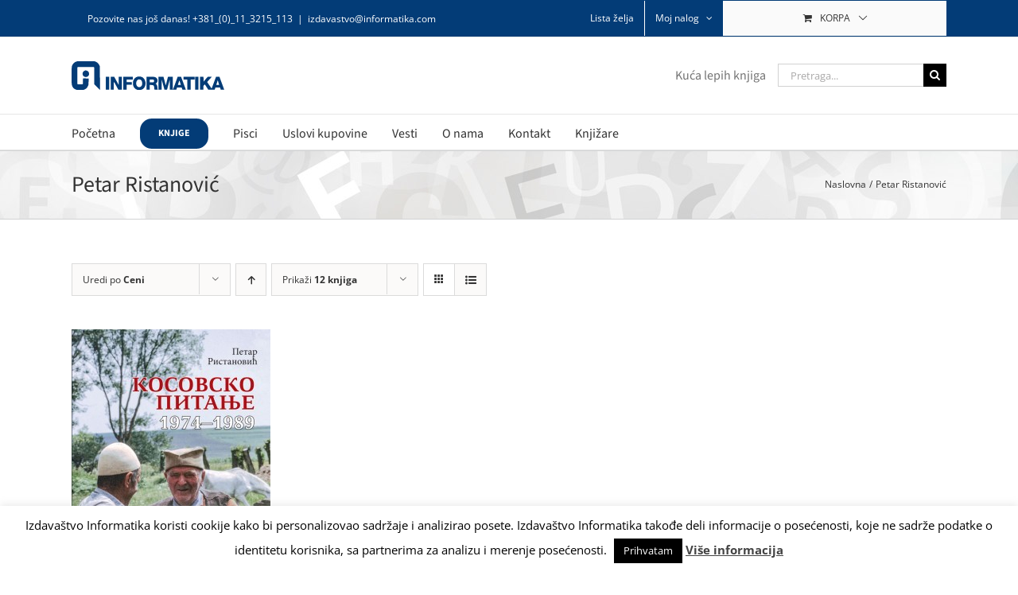

--- FILE ---
content_type: text/html; charset=utf-8
request_url: https://www.google.com/recaptcha/api2/anchor?ar=1&k=6LdcoqsUAAAAAFOCzFYQjvxdJWbAwGcJ8q12Wyl2&co=aHR0cHM6Ly9pemRhdmFzdHZvLmluZm9ybWF0aWthLmNvbTo0NDM.&hl=en&v=PoyoqOPhxBO7pBk68S4YbpHZ&size=invisible&anchor-ms=20000&execute-ms=30000&cb=pmr9g8cld2ol
body_size: 48682
content:
<!DOCTYPE HTML><html dir="ltr" lang="en"><head><meta http-equiv="Content-Type" content="text/html; charset=UTF-8">
<meta http-equiv="X-UA-Compatible" content="IE=edge">
<title>reCAPTCHA</title>
<style type="text/css">
/* cyrillic-ext */
@font-face {
  font-family: 'Roboto';
  font-style: normal;
  font-weight: 400;
  font-stretch: 100%;
  src: url(//fonts.gstatic.com/s/roboto/v48/KFO7CnqEu92Fr1ME7kSn66aGLdTylUAMa3GUBHMdazTgWw.woff2) format('woff2');
  unicode-range: U+0460-052F, U+1C80-1C8A, U+20B4, U+2DE0-2DFF, U+A640-A69F, U+FE2E-FE2F;
}
/* cyrillic */
@font-face {
  font-family: 'Roboto';
  font-style: normal;
  font-weight: 400;
  font-stretch: 100%;
  src: url(//fonts.gstatic.com/s/roboto/v48/KFO7CnqEu92Fr1ME7kSn66aGLdTylUAMa3iUBHMdazTgWw.woff2) format('woff2');
  unicode-range: U+0301, U+0400-045F, U+0490-0491, U+04B0-04B1, U+2116;
}
/* greek-ext */
@font-face {
  font-family: 'Roboto';
  font-style: normal;
  font-weight: 400;
  font-stretch: 100%;
  src: url(//fonts.gstatic.com/s/roboto/v48/KFO7CnqEu92Fr1ME7kSn66aGLdTylUAMa3CUBHMdazTgWw.woff2) format('woff2');
  unicode-range: U+1F00-1FFF;
}
/* greek */
@font-face {
  font-family: 'Roboto';
  font-style: normal;
  font-weight: 400;
  font-stretch: 100%;
  src: url(//fonts.gstatic.com/s/roboto/v48/KFO7CnqEu92Fr1ME7kSn66aGLdTylUAMa3-UBHMdazTgWw.woff2) format('woff2');
  unicode-range: U+0370-0377, U+037A-037F, U+0384-038A, U+038C, U+038E-03A1, U+03A3-03FF;
}
/* math */
@font-face {
  font-family: 'Roboto';
  font-style: normal;
  font-weight: 400;
  font-stretch: 100%;
  src: url(//fonts.gstatic.com/s/roboto/v48/KFO7CnqEu92Fr1ME7kSn66aGLdTylUAMawCUBHMdazTgWw.woff2) format('woff2');
  unicode-range: U+0302-0303, U+0305, U+0307-0308, U+0310, U+0312, U+0315, U+031A, U+0326-0327, U+032C, U+032F-0330, U+0332-0333, U+0338, U+033A, U+0346, U+034D, U+0391-03A1, U+03A3-03A9, U+03B1-03C9, U+03D1, U+03D5-03D6, U+03F0-03F1, U+03F4-03F5, U+2016-2017, U+2034-2038, U+203C, U+2040, U+2043, U+2047, U+2050, U+2057, U+205F, U+2070-2071, U+2074-208E, U+2090-209C, U+20D0-20DC, U+20E1, U+20E5-20EF, U+2100-2112, U+2114-2115, U+2117-2121, U+2123-214F, U+2190, U+2192, U+2194-21AE, U+21B0-21E5, U+21F1-21F2, U+21F4-2211, U+2213-2214, U+2216-22FF, U+2308-230B, U+2310, U+2319, U+231C-2321, U+2336-237A, U+237C, U+2395, U+239B-23B7, U+23D0, U+23DC-23E1, U+2474-2475, U+25AF, U+25B3, U+25B7, U+25BD, U+25C1, U+25CA, U+25CC, U+25FB, U+266D-266F, U+27C0-27FF, U+2900-2AFF, U+2B0E-2B11, U+2B30-2B4C, U+2BFE, U+3030, U+FF5B, U+FF5D, U+1D400-1D7FF, U+1EE00-1EEFF;
}
/* symbols */
@font-face {
  font-family: 'Roboto';
  font-style: normal;
  font-weight: 400;
  font-stretch: 100%;
  src: url(//fonts.gstatic.com/s/roboto/v48/KFO7CnqEu92Fr1ME7kSn66aGLdTylUAMaxKUBHMdazTgWw.woff2) format('woff2');
  unicode-range: U+0001-000C, U+000E-001F, U+007F-009F, U+20DD-20E0, U+20E2-20E4, U+2150-218F, U+2190, U+2192, U+2194-2199, U+21AF, U+21E6-21F0, U+21F3, U+2218-2219, U+2299, U+22C4-22C6, U+2300-243F, U+2440-244A, U+2460-24FF, U+25A0-27BF, U+2800-28FF, U+2921-2922, U+2981, U+29BF, U+29EB, U+2B00-2BFF, U+4DC0-4DFF, U+FFF9-FFFB, U+10140-1018E, U+10190-1019C, U+101A0, U+101D0-101FD, U+102E0-102FB, U+10E60-10E7E, U+1D2C0-1D2D3, U+1D2E0-1D37F, U+1F000-1F0FF, U+1F100-1F1AD, U+1F1E6-1F1FF, U+1F30D-1F30F, U+1F315, U+1F31C, U+1F31E, U+1F320-1F32C, U+1F336, U+1F378, U+1F37D, U+1F382, U+1F393-1F39F, U+1F3A7-1F3A8, U+1F3AC-1F3AF, U+1F3C2, U+1F3C4-1F3C6, U+1F3CA-1F3CE, U+1F3D4-1F3E0, U+1F3ED, U+1F3F1-1F3F3, U+1F3F5-1F3F7, U+1F408, U+1F415, U+1F41F, U+1F426, U+1F43F, U+1F441-1F442, U+1F444, U+1F446-1F449, U+1F44C-1F44E, U+1F453, U+1F46A, U+1F47D, U+1F4A3, U+1F4B0, U+1F4B3, U+1F4B9, U+1F4BB, U+1F4BF, U+1F4C8-1F4CB, U+1F4D6, U+1F4DA, U+1F4DF, U+1F4E3-1F4E6, U+1F4EA-1F4ED, U+1F4F7, U+1F4F9-1F4FB, U+1F4FD-1F4FE, U+1F503, U+1F507-1F50B, U+1F50D, U+1F512-1F513, U+1F53E-1F54A, U+1F54F-1F5FA, U+1F610, U+1F650-1F67F, U+1F687, U+1F68D, U+1F691, U+1F694, U+1F698, U+1F6AD, U+1F6B2, U+1F6B9-1F6BA, U+1F6BC, U+1F6C6-1F6CF, U+1F6D3-1F6D7, U+1F6E0-1F6EA, U+1F6F0-1F6F3, U+1F6F7-1F6FC, U+1F700-1F7FF, U+1F800-1F80B, U+1F810-1F847, U+1F850-1F859, U+1F860-1F887, U+1F890-1F8AD, U+1F8B0-1F8BB, U+1F8C0-1F8C1, U+1F900-1F90B, U+1F93B, U+1F946, U+1F984, U+1F996, U+1F9E9, U+1FA00-1FA6F, U+1FA70-1FA7C, U+1FA80-1FA89, U+1FA8F-1FAC6, U+1FACE-1FADC, U+1FADF-1FAE9, U+1FAF0-1FAF8, U+1FB00-1FBFF;
}
/* vietnamese */
@font-face {
  font-family: 'Roboto';
  font-style: normal;
  font-weight: 400;
  font-stretch: 100%;
  src: url(//fonts.gstatic.com/s/roboto/v48/KFO7CnqEu92Fr1ME7kSn66aGLdTylUAMa3OUBHMdazTgWw.woff2) format('woff2');
  unicode-range: U+0102-0103, U+0110-0111, U+0128-0129, U+0168-0169, U+01A0-01A1, U+01AF-01B0, U+0300-0301, U+0303-0304, U+0308-0309, U+0323, U+0329, U+1EA0-1EF9, U+20AB;
}
/* latin-ext */
@font-face {
  font-family: 'Roboto';
  font-style: normal;
  font-weight: 400;
  font-stretch: 100%;
  src: url(//fonts.gstatic.com/s/roboto/v48/KFO7CnqEu92Fr1ME7kSn66aGLdTylUAMa3KUBHMdazTgWw.woff2) format('woff2');
  unicode-range: U+0100-02BA, U+02BD-02C5, U+02C7-02CC, U+02CE-02D7, U+02DD-02FF, U+0304, U+0308, U+0329, U+1D00-1DBF, U+1E00-1E9F, U+1EF2-1EFF, U+2020, U+20A0-20AB, U+20AD-20C0, U+2113, U+2C60-2C7F, U+A720-A7FF;
}
/* latin */
@font-face {
  font-family: 'Roboto';
  font-style: normal;
  font-weight: 400;
  font-stretch: 100%;
  src: url(//fonts.gstatic.com/s/roboto/v48/KFO7CnqEu92Fr1ME7kSn66aGLdTylUAMa3yUBHMdazQ.woff2) format('woff2');
  unicode-range: U+0000-00FF, U+0131, U+0152-0153, U+02BB-02BC, U+02C6, U+02DA, U+02DC, U+0304, U+0308, U+0329, U+2000-206F, U+20AC, U+2122, U+2191, U+2193, U+2212, U+2215, U+FEFF, U+FFFD;
}
/* cyrillic-ext */
@font-face {
  font-family: 'Roboto';
  font-style: normal;
  font-weight: 500;
  font-stretch: 100%;
  src: url(//fonts.gstatic.com/s/roboto/v48/KFO7CnqEu92Fr1ME7kSn66aGLdTylUAMa3GUBHMdazTgWw.woff2) format('woff2');
  unicode-range: U+0460-052F, U+1C80-1C8A, U+20B4, U+2DE0-2DFF, U+A640-A69F, U+FE2E-FE2F;
}
/* cyrillic */
@font-face {
  font-family: 'Roboto';
  font-style: normal;
  font-weight: 500;
  font-stretch: 100%;
  src: url(//fonts.gstatic.com/s/roboto/v48/KFO7CnqEu92Fr1ME7kSn66aGLdTylUAMa3iUBHMdazTgWw.woff2) format('woff2');
  unicode-range: U+0301, U+0400-045F, U+0490-0491, U+04B0-04B1, U+2116;
}
/* greek-ext */
@font-face {
  font-family: 'Roboto';
  font-style: normal;
  font-weight: 500;
  font-stretch: 100%;
  src: url(//fonts.gstatic.com/s/roboto/v48/KFO7CnqEu92Fr1ME7kSn66aGLdTylUAMa3CUBHMdazTgWw.woff2) format('woff2');
  unicode-range: U+1F00-1FFF;
}
/* greek */
@font-face {
  font-family: 'Roboto';
  font-style: normal;
  font-weight: 500;
  font-stretch: 100%;
  src: url(//fonts.gstatic.com/s/roboto/v48/KFO7CnqEu92Fr1ME7kSn66aGLdTylUAMa3-UBHMdazTgWw.woff2) format('woff2');
  unicode-range: U+0370-0377, U+037A-037F, U+0384-038A, U+038C, U+038E-03A1, U+03A3-03FF;
}
/* math */
@font-face {
  font-family: 'Roboto';
  font-style: normal;
  font-weight: 500;
  font-stretch: 100%;
  src: url(//fonts.gstatic.com/s/roboto/v48/KFO7CnqEu92Fr1ME7kSn66aGLdTylUAMawCUBHMdazTgWw.woff2) format('woff2');
  unicode-range: U+0302-0303, U+0305, U+0307-0308, U+0310, U+0312, U+0315, U+031A, U+0326-0327, U+032C, U+032F-0330, U+0332-0333, U+0338, U+033A, U+0346, U+034D, U+0391-03A1, U+03A3-03A9, U+03B1-03C9, U+03D1, U+03D5-03D6, U+03F0-03F1, U+03F4-03F5, U+2016-2017, U+2034-2038, U+203C, U+2040, U+2043, U+2047, U+2050, U+2057, U+205F, U+2070-2071, U+2074-208E, U+2090-209C, U+20D0-20DC, U+20E1, U+20E5-20EF, U+2100-2112, U+2114-2115, U+2117-2121, U+2123-214F, U+2190, U+2192, U+2194-21AE, U+21B0-21E5, U+21F1-21F2, U+21F4-2211, U+2213-2214, U+2216-22FF, U+2308-230B, U+2310, U+2319, U+231C-2321, U+2336-237A, U+237C, U+2395, U+239B-23B7, U+23D0, U+23DC-23E1, U+2474-2475, U+25AF, U+25B3, U+25B7, U+25BD, U+25C1, U+25CA, U+25CC, U+25FB, U+266D-266F, U+27C0-27FF, U+2900-2AFF, U+2B0E-2B11, U+2B30-2B4C, U+2BFE, U+3030, U+FF5B, U+FF5D, U+1D400-1D7FF, U+1EE00-1EEFF;
}
/* symbols */
@font-face {
  font-family: 'Roboto';
  font-style: normal;
  font-weight: 500;
  font-stretch: 100%;
  src: url(//fonts.gstatic.com/s/roboto/v48/KFO7CnqEu92Fr1ME7kSn66aGLdTylUAMaxKUBHMdazTgWw.woff2) format('woff2');
  unicode-range: U+0001-000C, U+000E-001F, U+007F-009F, U+20DD-20E0, U+20E2-20E4, U+2150-218F, U+2190, U+2192, U+2194-2199, U+21AF, U+21E6-21F0, U+21F3, U+2218-2219, U+2299, U+22C4-22C6, U+2300-243F, U+2440-244A, U+2460-24FF, U+25A0-27BF, U+2800-28FF, U+2921-2922, U+2981, U+29BF, U+29EB, U+2B00-2BFF, U+4DC0-4DFF, U+FFF9-FFFB, U+10140-1018E, U+10190-1019C, U+101A0, U+101D0-101FD, U+102E0-102FB, U+10E60-10E7E, U+1D2C0-1D2D3, U+1D2E0-1D37F, U+1F000-1F0FF, U+1F100-1F1AD, U+1F1E6-1F1FF, U+1F30D-1F30F, U+1F315, U+1F31C, U+1F31E, U+1F320-1F32C, U+1F336, U+1F378, U+1F37D, U+1F382, U+1F393-1F39F, U+1F3A7-1F3A8, U+1F3AC-1F3AF, U+1F3C2, U+1F3C4-1F3C6, U+1F3CA-1F3CE, U+1F3D4-1F3E0, U+1F3ED, U+1F3F1-1F3F3, U+1F3F5-1F3F7, U+1F408, U+1F415, U+1F41F, U+1F426, U+1F43F, U+1F441-1F442, U+1F444, U+1F446-1F449, U+1F44C-1F44E, U+1F453, U+1F46A, U+1F47D, U+1F4A3, U+1F4B0, U+1F4B3, U+1F4B9, U+1F4BB, U+1F4BF, U+1F4C8-1F4CB, U+1F4D6, U+1F4DA, U+1F4DF, U+1F4E3-1F4E6, U+1F4EA-1F4ED, U+1F4F7, U+1F4F9-1F4FB, U+1F4FD-1F4FE, U+1F503, U+1F507-1F50B, U+1F50D, U+1F512-1F513, U+1F53E-1F54A, U+1F54F-1F5FA, U+1F610, U+1F650-1F67F, U+1F687, U+1F68D, U+1F691, U+1F694, U+1F698, U+1F6AD, U+1F6B2, U+1F6B9-1F6BA, U+1F6BC, U+1F6C6-1F6CF, U+1F6D3-1F6D7, U+1F6E0-1F6EA, U+1F6F0-1F6F3, U+1F6F7-1F6FC, U+1F700-1F7FF, U+1F800-1F80B, U+1F810-1F847, U+1F850-1F859, U+1F860-1F887, U+1F890-1F8AD, U+1F8B0-1F8BB, U+1F8C0-1F8C1, U+1F900-1F90B, U+1F93B, U+1F946, U+1F984, U+1F996, U+1F9E9, U+1FA00-1FA6F, U+1FA70-1FA7C, U+1FA80-1FA89, U+1FA8F-1FAC6, U+1FACE-1FADC, U+1FADF-1FAE9, U+1FAF0-1FAF8, U+1FB00-1FBFF;
}
/* vietnamese */
@font-face {
  font-family: 'Roboto';
  font-style: normal;
  font-weight: 500;
  font-stretch: 100%;
  src: url(//fonts.gstatic.com/s/roboto/v48/KFO7CnqEu92Fr1ME7kSn66aGLdTylUAMa3OUBHMdazTgWw.woff2) format('woff2');
  unicode-range: U+0102-0103, U+0110-0111, U+0128-0129, U+0168-0169, U+01A0-01A1, U+01AF-01B0, U+0300-0301, U+0303-0304, U+0308-0309, U+0323, U+0329, U+1EA0-1EF9, U+20AB;
}
/* latin-ext */
@font-face {
  font-family: 'Roboto';
  font-style: normal;
  font-weight: 500;
  font-stretch: 100%;
  src: url(//fonts.gstatic.com/s/roboto/v48/KFO7CnqEu92Fr1ME7kSn66aGLdTylUAMa3KUBHMdazTgWw.woff2) format('woff2');
  unicode-range: U+0100-02BA, U+02BD-02C5, U+02C7-02CC, U+02CE-02D7, U+02DD-02FF, U+0304, U+0308, U+0329, U+1D00-1DBF, U+1E00-1E9F, U+1EF2-1EFF, U+2020, U+20A0-20AB, U+20AD-20C0, U+2113, U+2C60-2C7F, U+A720-A7FF;
}
/* latin */
@font-face {
  font-family: 'Roboto';
  font-style: normal;
  font-weight: 500;
  font-stretch: 100%;
  src: url(//fonts.gstatic.com/s/roboto/v48/KFO7CnqEu92Fr1ME7kSn66aGLdTylUAMa3yUBHMdazQ.woff2) format('woff2');
  unicode-range: U+0000-00FF, U+0131, U+0152-0153, U+02BB-02BC, U+02C6, U+02DA, U+02DC, U+0304, U+0308, U+0329, U+2000-206F, U+20AC, U+2122, U+2191, U+2193, U+2212, U+2215, U+FEFF, U+FFFD;
}
/* cyrillic-ext */
@font-face {
  font-family: 'Roboto';
  font-style: normal;
  font-weight: 900;
  font-stretch: 100%;
  src: url(//fonts.gstatic.com/s/roboto/v48/KFO7CnqEu92Fr1ME7kSn66aGLdTylUAMa3GUBHMdazTgWw.woff2) format('woff2');
  unicode-range: U+0460-052F, U+1C80-1C8A, U+20B4, U+2DE0-2DFF, U+A640-A69F, U+FE2E-FE2F;
}
/* cyrillic */
@font-face {
  font-family: 'Roboto';
  font-style: normal;
  font-weight: 900;
  font-stretch: 100%;
  src: url(//fonts.gstatic.com/s/roboto/v48/KFO7CnqEu92Fr1ME7kSn66aGLdTylUAMa3iUBHMdazTgWw.woff2) format('woff2');
  unicode-range: U+0301, U+0400-045F, U+0490-0491, U+04B0-04B1, U+2116;
}
/* greek-ext */
@font-face {
  font-family: 'Roboto';
  font-style: normal;
  font-weight: 900;
  font-stretch: 100%;
  src: url(//fonts.gstatic.com/s/roboto/v48/KFO7CnqEu92Fr1ME7kSn66aGLdTylUAMa3CUBHMdazTgWw.woff2) format('woff2');
  unicode-range: U+1F00-1FFF;
}
/* greek */
@font-face {
  font-family: 'Roboto';
  font-style: normal;
  font-weight: 900;
  font-stretch: 100%;
  src: url(//fonts.gstatic.com/s/roboto/v48/KFO7CnqEu92Fr1ME7kSn66aGLdTylUAMa3-UBHMdazTgWw.woff2) format('woff2');
  unicode-range: U+0370-0377, U+037A-037F, U+0384-038A, U+038C, U+038E-03A1, U+03A3-03FF;
}
/* math */
@font-face {
  font-family: 'Roboto';
  font-style: normal;
  font-weight: 900;
  font-stretch: 100%;
  src: url(//fonts.gstatic.com/s/roboto/v48/KFO7CnqEu92Fr1ME7kSn66aGLdTylUAMawCUBHMdazTgWw.woff2) format('woff2');
  unicode-range: U+0302-0303, U+0305, U+0307-0308, U+0310, U+0312, U+0315, U+031A, U+0326-0327, U+032C, U+032F-0330, U+0332-0333, U+0338, U+033A, U+0346, U+034D, U+0391-03A1, U+03A3-03A9, U+03B1-03C9, U+03D1, U+03D5-03D6, U+03F0-03F1, U+03F4-03F5, U+2016-2017, U+2034-2038, U+203C, U+2040, U+2043, U+2047, U+2050, U+2057, U+205F, U+2070-2071, U+2074-208E, U+2090-209C, U+20D0-20DC, U+20E1, U+20E5-20EF, U+2100-2112, U+2114-2115, U+2117-2121, U+2123-214F, U+2190, U+2192, U+2194-21AE, U+21B0-21E5, U+21F1-21F2, U+21F4-2211, U+2213-2214, U+2216-22FF, U+2308-230B, U+2310, U+2319, U+231C-2321, U+2336-237A, U+237C, U+2395, U+239B-23B7, U+23D0, U+23DC-23E1, U+2474-2475, U+25AF, U+25B3, U+25B7, U+25BD, U+25C1, U+25CA, U+25CC, U+25FB, U+266D-266F, U+27C0-27FF, U+2900-2AFF, U+2B0E-2B11, U+2B30-2B4C, U+2BFE, U+3030, U+FF5B, U+FF5D, U+1D400-1D7FF, U+1EE00-1EEFF;
}
/* symbols */
@font-face {
  font-family: 'Roboto';
  font-style: normal;
  font-weight: 900;
  font-stretch: 100%;
  src: url(//fonts.gstatic.com/s/roboto/v48/KFO7CnqEu92Fr1ME7kSn66aGLdTylUAMaxKUBHMdazTgWw.woff2) format('woff2');
  unicode-range: U+0001-000C, U+000E-001F, U+007F-009F, U+20DD-20E0, U+20E2-20E4, U+2150-218F, U+2190, U+2192, U+2194-2199, U+21AF, U+21E6-21F0, U+21F3, U+2218-2219, U+2299, U+22C4-22C6, U+2300-243F, U+2440-244A, U+2460-24FF, U+25A0-27BF, U+2800-28FF, U+2921-2922, U+2981, U+29BF, U+29EB, U+2B00-2BFF, U+4DC0-4DFF, U+FFF9-FFFB, U+10140-1018E, U+10190-1019C, U+101A0, U+101D0-101FD, U+102E0-102FB, U+10E60-10E7E, U+1D2C0-1D2D3, U+1D2E0-1D37F, U+1F000-1F0FF, U+1F100-1F1AD, U+1F1E6-1F1FF, U+1F30D-1F30F, U+1F315, U+1F31C, U+1F31E, U+1F320-1F32C, U+1F336, U+1F378, U+1F37D, U+1F382, U+1F393-1F39F, U+1F3A7-1F3A8, U+1F3AC-1F3AF, U+1F3C2, U+1F3C4-1F3C6, U+1F3CA-1F3CE, U+1F3D4-1F3E0, U+1F3ED, U+1F3F1-1F3F3, U+1F3F5-1F3F7, U+1F408, U+1F415, U+1F41F, U+1F426, U+1F43F, U+1F441-1F442, U+1F444, U+1F446-1F449, U+1F44C-1F44E, U+1F453, U+1F46A, U+1F47D, U+1F4A3, U+1F4B0, U+1F4B3, U+1F4B9, U+1F4BB, U+1F4BF, U+1F4C8-1F4CB, U+1F4D6, U+1F4DA, U+1F4DF, U+1F4E3-1F4E6, U+1F4EA-1F4ED, U+1F4F7, U+1F4F9-1F4FB, U+1F4FD-1F4FE, U+1F503, U+1F507-1F50B, U+1F50D, U+1F512-1F513, U+1F53E-1F54A, U+1F54F-1F5FA, U+1F610, U+1F650-1F67F, U+1F687, U+1F68D, U+1F691, U+1F694, U+1F698, U+1F6AD, U+1F6B2, U+1F6B9-1F6BA, U+1F6BC, U+1F6C6-1F6CF, U+1F6D3-1F6D7, U+1F6E0-1F6EA, U+1F6F0-1F6F3, U+1F6F7-1F6FC, U+1F700-1F7FF, U+1F800-1F80B, U+1F810-1F847, U+1F850-1F859, U+1F860-1F887, U+1F890-1F8AD, U+1F8B0-1F8BB, U+1F8C0-1F8C1, U+1F900-1F90B, U+1F93B, U+1F946, U+1F984, U+1F996, U+1F9E9, U+1FA00-1FA6F, U+1FA70-1FA7C, U+1FA80-1FA89, U+1FA8F-1FAC6, U+1FACE-1FADC, U+1FADF-1FAE9, U+1FAF0-1FAF8, U+1FB00-1FBFF;
}
/* vietnamese */
@font-face {
  font-family: 'Roboto';
  font-style: normal;
  font-weight: 900;
  font-stretch: 100%;
  src: url(//fonts.gstatic.com/s/roboto/v48/KFO7CnqEu92Fr1ME7kSn66aGLdTylUAMa3OUBHMdazTgWw.woff2) format('woff2');
  unicode-range: U+0102-0103, U+0110-0111, U+0128-0129, U+0168-0169, U+01A0-01A1, U+01AF-01B0, U+0300-0301, U+0303-0304, U+0308-0309, U+0323, U+0329, U+1EA0-1EF9, U+20AB;
}
/* latin-ext */
@font-face {
  font-family: 'Roboto';
  font-style: normal;
  font-weight: 900;
  font-stretch: 100%;
  src: url(//fonts.gstatic.com/s/roboto/v48/KFO7CnqEu92Fr1ME7kSn66aGLdTylUAMa3KUBHMdazTgWw.woff2) format('woff2');
  unicode-range: U+0100-02BA, U+02BD-02C5, U+02C7-02CC, U+02CE-02D7, U+02DD-02FF, U+0304, U+0308, U+0329, U+1D00-1DBF, U+1E00-1E9F, U+1EF2-1EFF, U+2020, U+20A0-20AB, U+20AD-20C0, U+2113, U+2C60-2C7F, U+A720-A7FF;
}
/* latin */
@font-face {
  font-family: 'Roboto';
  font-style: normal;
  font-weight: 900;
  font-stretch: 100%;
  src: url(//fonts.gstatic.com/s/roboto/v48/KFO7CnqEu92Fr1ME7kSn66aGLdTylUAMa3yUBHMdazQ.woff2) format('woff2');
  unicode-range: U+0000-00FF, U+0131, U+0152-0153, U+02BB-02BC, U+02C6, U+02DA, U+02DC, U+0304, U+0308, U+0329, U+2000-206F, U+20AC, U+2122, U+2191, U+2193, U+2212, U+2215, U+FEFF, U+FFFD;
}

</style>
<link rel="stylesheet" type="text/css" href="https://www.gstatic.com/recaptcha/releases/PoyoqOPhxBO7pBk68S4YbpHZ/styles__ltr.css">
<script nonce="IomrLN9WVnRwC1YQCTMFqw" type="text/javascript">window['__recaptcha_api'] = 'https://www.google.com/recaptcha/api2/';</script>
<script type="text/javascript" src="https://www.gstatic.com/recaptcha/releases/PoyoqOPhxBO7pBk68S4YbpHZ/recaptcha__en.js" nonce="IomrLN9WVnRwC1YQCTMFqw">
      
    </script></head>
<body><div id="rc-anchor-alert" class="rc-anchor-alert"></div>
<input type="hidden" id="recaptcha-token" value="[base64]">
<script type="text/javascript" nonce="IomrLN9WVnRwC1YQCTMFqw">
      recaptcha.anchor.Main.init("[\x22ainput\x22,[\x22bgdata\x22,\x22\x22,\[base64]/[base64]/[base64]/[base64]/[base64]/[base64]/KGcoTywyNTMsTy5PKSxVRyhPLEMpKTpnKE8sMjUzLEMpLE8pKSxsKSksTykpfSxieT1mdW5jdGlvbihDLE8sdSxsKXtmb3IobD0odT1SKEMpLDApO08+MDtPLS0pbD1sPDw4fFooQyk7ZyhDLHUsbCl9LFVHPWZ1bmN0aW9uKEMsTyl7Qy5pLmxlbmd0aD4xMDQ/[base64]/[base64]/[base64]/[base64]/[base64]/[base64]/[base64]\\u003d\x22,\[base64]\\u003d\x22,\x22w6IsCG0dOSx0wovChDQRcFjCsXU5AMKVWA0sOUhifw91M8O5w4bCqcKJw6tsw7EiR8KmNcOpwo9BwrHDtsO0LgwJAjnDjcO9w5JKZcOiwp/CmEZaw67DpxHCtMKDFsKFw690HkM/KDtNwpxSZALDs8KdOcOmecKCdsKkwrrDhcOYeFlpChHChcOMUX/CoX/DnwA/w7hbCMOswptHw4rChn5xw7HDgsK6wrZUNcK+wpnCk3XDlsK9w7ZzLDQFwobCm8O6wrPCkDg3WUMuKWPCjcKcwrHCqMODwp1Kw7IUw5TChMOJw5xsd0/CuU/[base64]/[base64]/Cim51w5h6wqfCvCdgwpvCijDDn0Y7WTzDjQnDjzZfw5gxbcKQGcKSLUjDosOXwpHCvsKCwrnDgcO3PcKrasO6wpN+wp3DvsKYwpITwp7DhsKJBnDCkQk/wq/DqxDCv2DCoMK0wrM6wqrComTCtD9YJcOkw53ChsOeJirCjsOXwoMQw4jChjXCl8OEfMOKwqrDgsKswqgVAsOEAcO8w6fDqgDCksOiwq/CmGTDgTgwVcO4ScKdY8Khw5gAwr/DoicQPMO2w4nCmn0+G8OEwrDDu8OQG8KNw53DlsOnw41pakxGwooHNMKdw5rDshcKwqvDnm/CiQLDtsKJw6kPZ8K+wqVSJjZ/w53DpE5KTWUgd8KXUcOmThTChlbCkmsrICEUw7jCr3gJI8KHJcO1ZCvDtU5TPsKHw7MscMO1wqVyV8KLwrTCg1EnQl9aNjsNIMKow7TDrsK1bMKsw5lsw5HCvDTCkShNw5/CilDCjsKWwrsNwrHDmmrCmRVKwo8Fw4fDjQIswpwIw5PCt1/CmAFtA1hFRwJ/[base64]/Ct8OoEsOQXzHCpz94w6oFPVnDqsOwcMKdLXIjfMKSN39dwoAZw7HCp8O2XjnCtnJiw4vDisOew6Baw7PDo8KGwpHDh3PDiRVXwobCisOQwrkzWEpkw7lLw6gaw4zDpjJEQQ/CoQrDoQBGOC4aAsOPbnohwotwQQVyQH7DiWt7wqHDtsKpw7YcMTbDv2IIwoc+w73Cny1Yb8KEcjNVw6h0A8Oew7otw6fClnMewqzDrcOqGzTDnRTCol5HwqYFIsK8wp8hwq3Ct8OZw5/[base64]/Cr8KxbnbDncOsw7bCg3PChUDDlMKXIsKZb8OoYMKbwrxFwqhxK1fCqcOzPMOvUwBIWcKIfcKawr/ChcOhw5AcQUTDnMKawrxRTMOJw6bCqFjCjEpZwoRywo8lwo7Dlg1vw7rDmk7Ds8O6GHssOkIfw4HDrmAIw7huFAAZcwtcwotvw5XCkjDDlg7Ctn94w5cdwogUw4xbbcK3BX/DpH7Dk8KKwpZBPFlWworCig4HcMOEVMKcBsObMGQsBsKPCxp9wocDwqhofsKewpTCr8KSa8Ouw4TDgkhMaF/Cp37DlsKxTGTDhsOidCBTEMOuwo0EKmbDs3/[base64]/wqnCgTnDlCzCscOKQCtVNsO8BBrDjEBQP0M3wp/DsMOdJws4WMKeQ8Kiw7IAw6jDosO2w75QGAUSPHBtMsKXcMO3V8OtPzPDqVnDsErCuXZqJh58wqhYAlLDkm8qLcKFwrcDScK8w6pFwqRJwofCksK/w6HDujLDjGvCnwl7w4pcwp7DosKqw7/DojxDwo3Crk/Cp8Kgw448w7LCmVXDrk5VcmICNSLCq8KQwpxuwonDmVHDvsOjwqY4w5XDicKPFcKHNcOlPQzClSQEw4zCr8OxwqHDr8O2OsOdIDgRwodBHl7DkcOsw6w/w6TDnmTDjE3CpMO/Q8OJw6Mrw7lQYG7Cph/[base64]/[base64]/TEB1w4pSw6xJw6LDjCPDrg7CqMOfYz7CgjjDkMOkI8O/w4cyQcO2MELDosKNwoDDsUTDqUjDomUQwoHCpETDrsORRMObShtQHHnCh8KSwqdlw7J5w75Pw7TDmsKja8OoXsKIwqpgWz5FEcOaeXYQwoMEGgotwoMOwqBEQBgAJy99wpnDmArDr3fCvMODwpx6w6HCoATDiMONFGTDt25Lwr7ChhllZT/DqyZJwqLDllYlw43CmcO7w5LCuSvDuDXCmVhPfBQaw7zChxolwqzCscOhwqTDtn8GwocsEC3CozdbwqXDmcOnNTXClcONPxXCu0bDr8OTw7rCtMOzw7HDlcKeC17CnsKxYSAUHsOHwo/[base64]/[base64]/DsQp/dk5QIWxewp5yeTBmw7fCsyxIaUnDnlDCisOYwolxw5DDrMOwRMOBwrExwr3CtxJvwovDmRvCrRI/[base64]/[base64]/w4AWw4vDi8Kcw4tWdx3CmCDCr8Opw7VKw5HCg0XCg8KfwqTCvSBXccK5wpdfw5wfw7V2RXLDuWlbTDjCucORwpjDuzpKwqsqw6wGwpPDpsO3esKfFm3DvMOXwq/Ds8OPdcOdTB/[base64]/[base64]/CsnPCocKrw7cdQ1pfwrY+w5xewqA8C3YSwp3DtcKNM8OOw6DCnVE6wpMUBzxFw5jCssKjwrVuwqPDtEIQw6fDr19bbcO7EcOMw4XDjDJEw6jDtmgJRA7DuSRWw7Ezw5DDhilTwrc1bi/CksKSwobCvnzDk8OuwrMgb8Kzb8KrQwo6wpTDiXfCpcKXcSJReB9key7CrTw/[base64]/w5zDncKEw4saw67DuXrDi8OGJS8bWwIdw4w7YcK3w6LCil83w6PDuyEJeQ3DncOxw7XCpMO3wq04wpTDqy5/[base64]/DpCnCm2vDg8OEwpN0wonDoSPDmXdhwq8Yw5/DhsOGwpkmUHjDrsKJdD0vbXxOwrFsOWbCg8OsfsKxQXwKwq5gwqMoGcKWRcOZw7fDicKEw4fDjg86e8K2J2HChkp5FBEfwqw/WX0JTMKJPGdYVF9PemsCSR5sJsO0GBJIwpDDrkjDhMKBw7dKw5bCqwfDul5xecK4w7PCsm46DcK2F1PCu8O8w5wWw4rCsigBwrPChsKjw5/CosOdZMOGwp3Dh1Z1S8OBwpVKwpUFwqFBMko5P08DM8K9wr7DqsK9GMObwqzCuWZKw6LCjBkwwo1Tw4x0w6N9ScOJOsKxwrQMacKZw7AaRWRcwpwnPn1nw45bGcOYwr/DrgDDs8OQw6jCoxDCrzHCv8OdeMONf8KRwoQ9wp8mH8KOwrE/[base64]/Dql0wwpzDrHw0RUdfw6ZJVMKVwrLCokXChl/CmMOJwrEAwqZABMOmw7/[base64]/DqMKSw41Hw64IfMOWc3/DqsKtwoV3RE7DgMKGSjTDisKSB8OUwpPCgzcCwo/CpWZ4w44qHcOTbhPCgkbCpT3Cl8KgDMORwosKXcOmJMOnBcKFMMKeaAfCnjdgC8K5WMKoDgQ3wo3DqsO+wpoNGcO/WX7DtMO1w4rCrEcALMO7wrYAwqwbw6/CoU9AFcOzwo9VHsO4wokiVmlgw5jDt8KnLcK6wqPDksKiJ8KiBirDlcOewphmw4vDvsKCwoLDq8K5WcOrNRojw7YHfcOKRsO/dS8qwrICEj/[base64]/wozCnBNcwp/DqcOeZsO2AcKcwqnCsMKDE8O/[base64]/[base64]/FMKHw6zCoMOywrrDt8OCLsKUGR7DlsOSA8OFZH7DssKOwrckwrXCg8OfwrXDoxDCkGHDocKsRznDqlvDiEsmwojCvMO0w6QlwrHClcKtMsK+wqfCsMKBwrBrf8KQw4PDmD/ChkXDsnnDuSPDuMOjecOJwoTChsOvw7rDmsOVw4vCr3jCvMOJI8OQaTnCk8OpH8OYw4kAMU5pDsOyc8K9bR82eVnDm8KHwqnCpMO4wqVzw4MOFCnDhF/DsmPDrMK3wqTDoVBTw5c8SDcTw5/[base64]/CmiLCnRtZA8KEw7rDiUbDhHE7w7TDgsO7HQ/CoMOdYsOOJQ05bDHDgD9GwrwgwrPDmhnCrC8qwr7CrMKJXsKAP8KHw5fDg8Kjw4tbKMOvccKGDHLCnQbDpWUWVDnCosODwqE+NVh9w6nCrlsnfTrCtE4YK8KbQlV8w7/CvzLCp3UXw7t6wpFxHXfDuMKbGxMpFDwYw5LDih9Zwr3DvcKUegvCisKiw7DDmU3DpW3Cs8K3wr/[base64]/Cph9qB0MGIcKwdsOUwoPDuB50YnDCjMOFNsKye3pFUFl0w7DCkVEeEW1awp3DgsOqw6J/w7zDkkEYdCcOw4LDuzY4wqzDtcOPw4orw68zNSTCqMOKbcObw6QhP8Krw4dUSijDpcOXZ8ODbMOFRj3DgEbCuwLDqkXCusKdBMK4D8KVDkDDnjHDpg/Dr8O5wpXCs8OBw5sQTsOBwq5GLV/DrVbChX7Ci1bDtAAFX0DCi8Oiw4jDpMKfwrHClWFSZnzCjENResKSw53CrcKCwqzCoyPDkToNdBsXNVVCRxPDok7ClsKhwrrCtcKhBcOqwrHCvsOAa3vDuFTDpUjDjMOufcOJwqrDjsKcw6LCv8KkOQMQwr8Sw4DCgkwiwr7DpsOOwpIcwrxCwpHCpcOeSgXDmw/DucOjwod1w6Q0R8Ocw5PCnULCrsODw5DDvcOSQDbDi8OLw6DDoCHChcKicE/Dk3sZw6rDvsOWwro4HsKnw7HCjmYbw5lQw5XCosOoQsOuHTbCvMOweXXDs342wo3CoholwqNow5wmVm7DinETw41cw7dvwqhlwr9ewq9mK2/CsULChMKvw63Ch8Knw6Yuw6pOwppOwrTCp8OlAikfw40fwpozwoLDkB7DusOBZcKdC3LCuWpjU8OJQU52f8KBwqDDuCzCogRRw6VGwo/Dr8O+woxsbsKxw6lSw5MGM14kwpd2LFAyw5rDjBXDsMOqFsOTHcOEDUMoWylJw5XDjcOPwqJtTsOKwpU/w4Efw47Co8OGSDpvMwLCgsOLw4bCqmfDqsOSfsKoCcOEVw/CrsK0QsO0GsKCZQvDixB6cF7CtMOCBMKiw67DlMOiL8OLw6kBw60Sw6bDtAJ4QTfDqXPDqDNKCMOYUsK8UMOMH8K7N8KGwp8uw5/DmQ7CusOVXsOnwpfCn1fDksOLw7wPREgiw5sfwpDCnQ/CgDfDljQVV8OMOMOew5BOBMKyw4FgbWbDhmxmwpvDhQXDtDRZZBbDjMOZM8OzG8OTw4ERw7kOO8O/FXEHwqXDmMKNwrDCt8OdZDUvIsO/M8KUwrnDtcKTFcKpJ8OTwoRKHcKzXMObesOEHcO3QMO5wp/CgRhvw6J1WMKYSlo8FcK+woTDtSTCtwBiw7XDkl3CnMK4w7rDtSzCtsOTwrvDr8K3bsKDLivChMOQccKbOTBzAnNceCXCuUJPwqfCjyzDvzTChcORGsKxUnwBKj/DmsKww5QHIxzChcK/wo/DvsKrwoAPYsK1wrtqE8K6KMOyf8Oww6rDl8K1BUzCnAUJHXoRwrQbS8OoB3tPVMKawrLDk8ORwrpkZsORw5vCl3oMwrPDg8OWw6nDjMKSwrFyw5zCl1/DrhLDpcKHwqvCvMK7wqHCicORwoLCv8KRQW01E8OSwotewrZ5QlPClCHCtMKkwofCm8OCFMKMw4DDnsKCBREgUQt1cMKBY8Onw5TDqTzCiSchwrjCp8K+woPDrgzDuHPDgD/DqFjCuH1Pw5QGwqMBw75swoTDlRsOw5N2w7/DusOLaMKwwogLVsKBw5LDl3vCq1NERXRpKMKCS3DCgsK7w65gQWvCr8K1MsO8ADRxwq1/cnJuEQ4xw7tBVkwGw7cWwodEbsOJw79TX8Ovw6zCjHElFsK1wqbCgMKCVsOHUsKnRRTDnsO/w7cCwp9xwppTe8K3w59cw4HCjMKMNMKYbF/CtMKMw4/Dp8Kbc8KaNMO6w45Iwr4bHBsuwrPDpsKCwq3DgA7Cm8Oqw6xzw6/DiELCukRZDcODwozDrB9CcHXCkHtqKMK1GcO5D8KSSkTCpypQwqvCpcONMUbCh0gEfMKrDsKJwr4RbVvDvStkwoTCmih4wozDkR43a8K/bMOMM33Cu8OYwpzDpz7Du2M2I8OUw7DDnsOVLxnCksKaZcORw4YYVWTCg2sAw4bDg0kqw7U0wo5iwoPDqsKywrvCrlMlwqzCpHgsF8KYfyg6f8OXP2ddw5A2w4AwAQ/DtmjDlsOMw5N/[base64]/RhHCpBbCg3Z3wqtRL8KJw4zDgMKvAMKRf1fDv8O4fMONKsK/[base64]/[base64]/dcOZaGpLwovDmzzCgioaWcO0wr9Pf8OhdnB8woYMUsOPUMKWccO/JVQewq8IwrPDncOVw6fDm8OswpUbwrbDicKwUsOaZMOJLCfCimbDjXvDjnc+wqrCkcOew5BewpvCq8KeHsKUwqlzwprDjsKhw7PDlsKfwpDDpljCsi/DgnVudsKESMO0WRMVwqlhwp4lwo/DqcOZQEzDi1VGOsKQHSfDqzoKDsKZwofDncO+wrTClMOMUkzDpMKxw68Bw47DlFXCtD8qw6DDhUk8wrXCqMOmXsKOw5DDkMOBLSgaw4zCtnABa8O8wpcGH8Ocw70QBmkqBcKWWMKMfDfDiQlzwrRdw6/DnMKKw70FF8KnwpvCr8O1w6HChHjDrgZqwqvCs8OHw4DDisOEF8KcwqU4X1BlK8KBw5PCghxaHzTCtMKnTkh/[base64]/Dj2/DvcOvw4zCkMKKwpPDisK5JEhANw0Cb2R9B3/DuMKfwocDw6V6P8KfS8OWw4XCrMO2O8KkwrfCjE4IX8OsX2/Ck3wRw6PDuSzCpX13YsOYw4NIw5PCkFZuKSzClcKjw401U8K5w5TDg8KZXcO5wrsDT03Cs1HDpSVtw4rCjG1LWsOcE3/DsSR0w7thK8KyHMKkK8KtfEAOwp42woNWw6MHwodyw4/[base64]/Dk8OnB8OPwpg2UsOFCE9JTR3DqcKWDMKkwpfCnMOKYEvCkwXDq3TCtR5WR8OoI8KYwpTDncOXwqhdwrhgdmUkFMO6wpNbNcOmUCvCq8KdcQjDuGkARkRCKnTCnMKswootKTnCjsOIU0/DlR3CvMKTw5o/AsOSwqzCu8KjPsOLB3nDsMKJw5kkwoTCiMK1w7bDkkDDmHJ0w4ItwqYaw47DgcKxwoXDu8OhasKOKMOVw5cKw6fDlcKCw514w5rCjh1GBMOEHcOua3fCl8OgIU3ClMO1wpRww5F3w74ODMOlUcK6w6A/w5TCiVTDtMKnwpLCicO2HjEbw4JRQ8KBc8OND8KvQsOfWyXCgxwdwr3DssOGw6zCpVJEbMKeXQIXWcOUw7phwrslPlDCjhltw510w4jDisKfw7cLKMOzwq/ClMKsOWDCvsO8w5scw4QMwp81FsKRw5low7VwDBvDhRDCtsKUw707w7E5w5zCmsKuJcKcDRvDtsOEAcKkeznCj8KcFS3DnnpvbRDDgi3CuF8YbsKGJ8KSwr3CscOnW8KOw7kGw7cCEVxWwqxiwoLCnsOSVMK9w74AwrAbHMKVwprCg8OOwr1RI8KEw4AlwpjCtX/DtcOSwpzCp8O8w7ZAFsKTBcKYwqnDtRPCp8KXwqF6EDYSN2LCtsKnUGJ4M8KYd0LCucONwrjDnzcKw7fDgXTCmHPCpRpHDMK0wqrCvFZcwpPCqnNpw4HCpU/ClMOXKWolwqzCn8Kkw6vDhXDCt8OpOMOAWQFUNT1TFsOVwqHDrx5FS0fDjMO2wrbDicK9IcKpwqZESxXCrsOdRwk/wrDCv8OVw6lqw6Qtwp7CgMOea1BAccOHPcOFw6vClMOvQcK6w4koF8KowqDDqXl7KMOPNMOLOcOMdcKECRnCssOLYF4zG0BPwplwNidDKMKwwoRseChkwpwdw5/ChF/CtQsPw5hXSxfDtMKWwq87OMONwrgXwqrDsnPCtR1uA2bDlcKvTsKkRnPDslDCtSQgwq/DhFNoNMODwp9yC2/Dq8OywqTCjsOXw6rCicOcbcOyKsKjecOhYsOqwqR6MsOxfjpaw6nDhirDtsKUGcKLw7cjJcO4QcO+w5Bjw7I/[base64]/[base64]/CnDIpw6rCmcKaNcKUKBTDl2INwrPCpsKywqTDjMO+w41JJMOAw682FcK/EV08wqHDjisqHFMhJSLDv0nDskFxdjzClsOQwqhuesK1HEMUw5dxAcOowqclw4vCjSoof8Ozwqh5UcOnwqsLXD0kw608wrk3wprDvsKnw4nDmFF/w5UAw4rCmww2T8KLwpFxWcOqHUjCoRXDsUQYX8K8QmTCkwNqHsKuL8KCw4PDtEDDpmVZwrEhwr9qw4BFw7LDjcOtw53Du8K+RxrDmCgRXWRZLBwbwrN8woc1w4hpw5R+JDbCtgfCrMKgwq41w5hRw6bCtkUYw5PCiyPDgsKUw4PCjnnDpxXCisOEGzlkDMOHw44mwo/CtcOhw4wSwrl2wpQwY8OpwqnDl8K+EF3DkcO4w6suw5fDlyojwqrDvcKheX8RRFfCgDtKRsO5T2fDosKiwonCsgvCtcOww6DClsOrwpwzSsKsScKGB8KdwqTDvGdFwpVWwr/[base64]/bSANwoDCtcORw4jCmcK2w4ExfSZQUWMqwrfCkkbDig3Du8OOw5HDqMO2f3LDhjbCqMOaw7/ClsK9w5sUTjnCiBFIRy7Cj8KoEEfCugvCmcO9wonDo2whRm02w6PDrn/CnhVIPQpnw5rDtCdmVz1AFcKCcMO+CQvDicK3TMOOw4ccS09KwrXCo8OoAcK6CyUIOcO+w6/CkTXCgFQkwr7DiMO7wp/CsMOHw4vCrsK7wo0aw4XCicK5AsKiw43CkyZ7wqYJeFjChsKKw5nDu8KZU8OrQ03DpcORDDnDnmzCvcKFw400DcK+w5rDsVTCv8KrTAJlIsKXbsO/wpzDtMKrwpkgwrTDvzMrw4PDrsKHw71FCcOqbsKzak/CisOcD8KiwpgPKwUNQ8KPw5Bsw7hyQsK+DcKmwqvCsy3CoMKhL8Ofbn/DgcKwYsKyGMKZw4lcwrvCl8ODRTR+dcKARwQbw4FOw5BORQYTY8Owaz5uVMKjHDvDsDTCrMO0w69Xw4PDg8Knw4XCm8OhWngow7BmN8KpHGLDl8KEwrh4bgt5w5nCmTzDsXYZL8Ofw61awqJHYsKXf8OkwofDuxgqUQkLUSjDtwLCvTLCtcKYwp/Dj8K2F8KzDXFiwpzDoA5wAcKgw47CqlRuCWjCvAJcwq1+FMKbDjPDucOYXMK6TxF+dgE2MMOpLw/CsMO1w7UPImJ8wrzCoUpYwpbDosORCh0zcgB6w5N1w6zCucKZw4fCrgTDu8KfE8OYwobChnzDvnHDriNcYMOtSRrDicKrX8OgwotVwrLChjjCm8O5wrBnw6c/wo3CgWJYTMKDBTcGw7BSwp08wozCtwIIQsKBw75jwpjDm8Olw7nDkzEdI17Dq8KzwqEIw4HChXJndcOYIMObw58Zw5I/ek7DgcOewrLDrRBgw4LCgm4cw4fDqmkEwojDh29Xwr55Fh7CrADDq8KYwpDCj8KCwpMKw5/[base64]/w6k9BXjCi8OQwr8IZTkpw6owChvCs8Oww6DCt3bDlsOKJsO1BMK5wpMHJ8OkZyZWSlM7fh3DtCbDtcKsVsKJw6vCgcKmcinCgsKRRwPDuMK0dgN/CsOrRcK7wpDConPDocKww6bDm8Odwq7DtnVnBxAHwqkzJzrCl8KNwpU+wo0mw4FFwpjDp8K/bgMYw6NLw5rCgErDo8ObGsOHAsOgwqDDr8KIT1gmwoE/T2s/[base64]/w4JyBMOsZsKVXcOILMKPwpxHwr8Gw5HCtU8Fwq7DpVJUw67Cgh9qw6PDjEFzWlBpaMKYw70XOsKod8OqLMO2J8O6bEkKwopoKCDDmMO7woDDhXvCj347w5B4YsOXDsKVw7PDtkMBc8Oiw5nCvh12w57ClcOGwrVgw5fCqcKlFSvCtsKTXTkMw6rCjcK/w7Yswowgw73DmQA/[base64]/DtgXCs8KvA3TCn8KXwqxkM8Otw7x/w4RBNkQhS8K8AEjCmsO9w4x6w5DCmsKIw5hMLF/DmU/Ckw9vwr8bwokdEiIdw5F7cjHDgAYxw6rDmsKKZBhOwqtJw4oqw4TDgx3Ch2fDlcOIw6vDgcKQKxQaeMK/wqvDnh7Dui0rIMOcAMOkw5gyG8O5wrfCscKjw7zDksO/ChF8RBPDrXvDq8OSwr/CpRIKw4zCoMOqAVPCosK7QcKyGcOywqXChzPCq3p7ZlTCu2I3wq7Cn2hHVMKtC8KEQGTDg2PCgWMYZMO4HMOuwrXCo2V9w5LCrcKpw5R+JwTCm2NuAR/Dtyk0wpHDkHLDnVTCtikJw5sywrXCr0JoFWExWsK0FG8rUcOWwpBTwrgiw6oswp0ddSXDgRxGOsODcMKEw7DCnMOTw5zCnWIQc8O2w5AGVsOhCGUdcgYkwps4wrZmw7XDtsKlJ8O+w7/DsMO6Zjs9IRDDhMOTwogkw5Vswr7Cnh/[base64]/DgcOqwoUXF8O7wrPDkjMjU8KYOVvDrgvChMKYUQBTw7l4YXTDjhkGwqvCowjCn2IEw4Ftw5DDlnkRJ8OHXcKrwqVxwoAawq8NwoDDrcKiwoPCsgfDvcOVbgnCosOMMMK7QhPDtTcJwrMfLcKuw5nCgsOhw5t2woUSwrYqXGDCrG7DuRIFw4/CnsOJL8O9e0F0wqZ9wp/CpMOvw7PCn8K2wrjDh8K7wp50w4lhWgwnw7oGbsOQw5TDmSRhLj4nWcO9wo7DrcOzNG/DtkjCrC54AcOLw4PDo8KIwp3Cg2EuworCisOse8K9wo8vMwHCtMOkcBs7wqLDqDfDrywKw5hPXxdbYEDChT7Cu8KhWw3DjMOPw4JTS8Olw73Dq8K6w7bDncKPwrXCsjHCgFfDlcK7eU/[base64]/TglNwrYQwqNeKcOmw7Qcw456wrXCrHrChsKxWcKkwq5twp5gwrjCkjwrwrvDjHvDg8Kcw6F3Tntqw7/Dmj5twp1sP8Osw4PDqglrw57DhMKBGMKzCSXDpxvCqH9twrBzwo4LBMObW3pTwonCv8OqwrLCsMOUwoXDn8OYC8KsacKAwrnCvcKMwoDDs8K9EcOawoJLwrBpfMOOw5XCrMO8w7fDssKBw5nDrhZswo/[base64]/DpBPDncKKRsOFHcOmw5M7w7LCrR7CpMOewpPDpcONXEpWwqs3wo7DmsKYw4V6Q0I5BsKWXj/[base64]/DqMOmw77DmcKDw6d6JXLDvcOjfsOPw43Cty9PI8Kkw4lNfDTCncOUwoLDrB3Dl8K/NTTDswzDs2pzAsO7BgPCr8OFw7AJwqzDnUE6Blg8A8KtwpocSMKww5MhSxnCmMK1e27DpcO0w5MTw7PDvcKzwrB0Xy40w4PCuyl5w6E1RAApw47CpcK+w53DrMO1wq45wrfCshM1woTCucKFEsOow5hgSMOLBhnCk3/CvMKXw53Co3lzYsO2w5srL3M9ekLCncOAEjPDm8K2w5lHw4AUeinDjx9Ew6XDucKIwrTCvsKkw6d1RFAuF2kZVAnCvsKteUFDw5PChSPCtm8iwpQmwr8nwrrDocOwwqUaw6rCmcK8wp7CuhDDhx/DsTdIwotrPm3CoMORw4nCtsODwpzChMO6Q8O5XcOFwo/CkWTCkMK3wr99wrvCoWVXwoDDscOjR2UGw73CgHHDrQ3CisKgwoPDpWU9wpl8woDChMO/L8KcQ8OFWl0YBwQpL8K/[base64]/w7Ekw7TCnTBjXyPDt8O6w5/CnhB3Z8O0wovDl8K5QDLDmMOLw7JRTMOew7IlFsKTw7YaNsKPVzXDvMKcBsOBZXrDiklEwpkKbXnCu8KEwq/[base64]/wp8COx/[base64]/[base64]/Dt8OgasOKfT0YDEtIYMKHw6J/wqRxwr0Kwp7CpQQMWkR8TcKNIsKrdFDDn8OTRFMnwonCs8Osw7HChVHDlTTCpsOzwq3Dp8K+w4V1w47CjMO2wo3DrQNkE8ONwrPDicKZwoEzQMOIwoDCvsOCw55+FcOFJ3/DtAomworCgcOzGl3DnTlQw4BbWiAfR1zCtcKHWiEvwpRKwoUpM2NtXhY8w4bCtMOfwrl9wq16HDBcIsKqGEkvO8KDwpbDksK+aMOYIsOHw77CucOxe8OgEsKmwpEbwp8WwrvCrMKyw48uwol/w77Dn8KaLMKbGcK6WTDClsKIw4MsFnnClcOLOF3DkD/Cr0rCnm4pXwzCsizDoTJOOGIuSsOOSMOdw4hSPUjDuA5OOcOhQyAHw7g7wqzDscO7NMK2wrrDtsKyw7p/w6ZcJMKSMnjCqcOMUsOJw5nDghXCjcO4wrA4CMOXMDXCgMOFPmRYMcOUw6TCiyjDkMOGPGIBwp/DgkrCn8ORwq7Di8OmfwTDq8KswqHCvlfCm1xGw47Dh8Kswq4gw5gEwqrCr8KjwqPDqAfDm8KWwoHDmnF7wr45w7Ezw6LDnMKqaMKkw7swCsODV8KWch/[base64]/[base64]/DgsOQW8Opw5/DksO+N8KMwp/DmcO7w7g+V8OwwpQ1w6jCjWIZwqhfw51WwrZiTi3CjAxJw58XcsONSsOBYcKtw4ZKCMKefMOzw57DicOpYMKew43CnUg5fA3DuWjDmzTCpcK3wrpwwpgGwp4nE8KZwopuw4RIH2LCusO/wpvCh8OlwoHDu8O0wozDmGfCkcKgwpZiw7Rvw7rCkmrCkDTDigg3cMO2w6ZCw4LDsS7DjkLCg2AAC17Dim/DvnIOw50ZeB7CtcO1w6jDqcO/wrpPP8OuN8OxF8OcX8Kmwow2w4UAIsOVw5xZwobDino0AsOfQMKiM8OxFVnCgMK+LjnCl8KlwpzCs3TDvXJqe8OMwozDnwwXaiRfw7/CqMO2w4Q+wpY5wp3DhWMFw7/DrsKrwrAqNSrDrcKmOxRDMn/DocODwpESw69HDMKESW3Cs0whE8Kcw7zDkGl8PkU6w7fClBRYwr0swoXCmU3Dl0N5E8KYUxzCrMK0wrk8JBjCpT/CrwwXwrTDk8OKKsOBw65UwrnCj8KSJikoN8OLwrLDq8K4YcOONGLDmVYzNcKDw4LCmC9Bw6g3w6MORVbDu8ObWxjDn11yfMOqw4ECc0XCtlTDjsKcw5nDlRvClcKLw4oMwoDDgRNJKGITN3pNw5gbw4fCtx/ChjXDuVZ/w4BiM3QzOxnDk8OzN8Ozwr4DDh4LURvDhsK7dU9+ZX4sf8O0e8KILBwgWBXCs8OGUsK5AVJ6eTlJXzASwoXDmyx3FsKywqDDsTbCgwZDw44HwrIxH0gbw77Cr13CiEjDjcKtw45Iw6ccecO/w50zwrjDu8KPBFHDvsOXdMK4EcKdw7/DusO3w6HCqhXDig8yIRnCoyFbQUXCgMO7wpAYwovDiMKzwrLCnBQmwpgKMVLDjz4nw53Dj2DDjhBxw6HCtULDgDrDmcKNw7peEMOab8Kaw5bDmsK2WE4/[base64]/DjAllwr3DnMOUfMKUwqQmeMOTNcKRAcOvXMOnw4DDqlvCtsKiMcKRcTDCnDrDtXoDwpZ+w7DDkHPCrXPCscKZDcOObhnDh8K9IMKeVsOUaBrCjsKhw6XDpUlSXsOPLsKcwp3DmGLDksOXwqvCosKhV8K/w67CsMOAw4XDkjBVPMKJScK7IiAsUsO6YyXDnQzDiMKFZMKMeMKYwpjCtcKMAQLChcK5w6DCtTxew47Drn0TFsKDHA4ew47DtgvDl8Oxw6LCisO+wrU/[base64]/CozPCgA7DncK/HUMAwr1mwr3CuEXDtx4Lw4d/[base64]/[base64]/DoMKAw7nCtsK7w6PCtcKoVWrCixtOYMKbOWl7bMOYYMKxwqjDtMOubBPDq3fDogHDnDlSwohvw7tBPsOFwqbDnT0rLnA8w4snPyRhwpfChkFvw7MXw5p7wppHGMOcRlM2wpnDh3TCgsOKwpjCgMO3wqoSDATCqWc/w4PCncOXwpwwwogmwrXDvyHDpUPChMO3AMO/w6sYZAdlScODTsK6VQ1lVGxeX8OsGsOyUsOdw5NbBgMuw53CqcOgScO7HsOsw4/CqsKWw6zCqWTDnlsQcsOJfsKgMcO/F8OSFMKEw4czwop3wpDDkMOMRy1AWMKew4nCmFrDq1xZG8KoBTMhNEPDn00yMWPDvA3DjMOOw7/CiX1+wqXDtFwBaEl/BMOuwq5rw6pgw70BeU/[base64]/[base64]/[base64]/w6HCncKww7rDkjXCi8OPCh7DhsOZw7vCt8OLw6JJFQQ7w65cOsKiwpNgw5kBKcKFcC/DoMKlwo/DvcOKwovCjRh9w5gCHsOqw6nDghLDq8O1IMO3w4Faw4Uyw4JcwoRiRErCjXUEw4U1cMOXw4FbN8KWZsOjHihdw7nDmCzDgFXCjQjDv1rCpVTCg1B/WgrCunXDlxJNcMOdw5kGw5d4w5s0wqEVwoJQbsKodzrDnmtXMcKzw5t3YxBMwoBjEsKRwo5zwpbCucOuwqloNcOLwoYmOsOewqfCscK7wrXCoDRkwrbCkBoEW8KvDsKneMKew6h/w68pw5tOF2nCn8OZUFHDksKzc0hmw6HCkTRbZHfCtcO4w5tewr8hATIhdcOgw6vCi33DrsKfY8KRYsOFJ8O1OC3Dv8OQwqjCqhx6w6bCvMKMwrTDrW94w7TDkcO8wrFOw7o4w4bDh15HLlbCucKWdcO+wrUAw4bDiCHDsUoOw6Utw7DClmzDkyJCD8O/OC7DiMKRBxTDuh0eLsKFwpXDlsKHXMKsGm1Lw4hoD8K+w6vCisKow6PCo8KvWh45wofCiSZ0FsK9w5PDhQ81TnTCmcOLwo4Iw5bDllpsW8KGwrLCoWfDl01TwpnDhsOgw5jDocOWw4d/OcOba0EYecKZTV5jMgJxw6XDhSZLwoJiwqlvwpPDoChIwpnCoB9mwqRPw5x3dgrDncOyw69Xw6cUHUFdw6JFw7/CgcO5F1hIFELDrETDmcOUw6bDoR8gw7xEw5fDpj/DvsKAw7LCmCM3w7VQwpwkUMKxw7bDqjjCrSBpZnk9wp3ChmrCgQ7CtzEqwqTCsRbDrl49w418wrTCugTDo8KgbcKiw4jDisOQw4E6LBNPwqJBE8K7wprCsE/CisOXw4gawrbDncKyw6/CmX8ZwoTDiCwZZ8OZLlp7wrPDkMOBw4rDqTRBWcOYPsObw61ySMOdHF9owrIKXsOvw5tXw5wxw5PCjmM/w7/DscKDw43Dm8OOO09qJ8OnGTHDknzDhgtiwqnCosKlworCujvDlsKZLRrDmsKvwo7CmMONTi7CpF/Ck1M4wqnDq8KPO8KFf8KWw55TwrbDnsO0wr0iw7rCqMOFw5jClSXCu2FKVsOXwq0BOjTCrMKtw5DCjcOUwpPDmlzChcOBwoXCmVbDh8Orw7bCocKSw70tMy5hEMOowqwwwoN8FcOICwM3WcKaOGnDmMKqKMKOw5TCh3/CpgAmVWZ+w7nDrAQpYHnCucKOISPDrsOjw5ZJNW7DuirDrcOjw4oyw73DssOYRyrDgsO4w5csbsKAwpTDqMK7KC8rVGrDslgiwqtsBMKWO8Owwo8OwpkBw43Du8OTVMKsw6tawrHCksODw4c7w4nCj2HDksOyFHlcw7/[base64]/LMOFwo7Dg8KIQ8Kgw7PDrMO8w5YawokpMQ47w5ZELA/CkQzDgsO8FHDCq0nDqUIeJcOzwo3Dn2ENw5PClcKbLxVXw5HDrsOMV8KpKjPDvwDClQwmw5lMRivCgMK2w5JXLQ3CtzrDh8O9FhjDrMKmABdxCsKQIx5jw6jDu8O2WiEuw7tpCgYsw6c9BSPCgcK9w7smZsO2w5zCrsKHFy7CvsK/w6bDih3Cr8Ohw5E7wowWK2nDj8KtG8KYACzCjcOBTGrClMKnw4dEUDlsw4k5FEx/acOnwq8hwpvCs8OEw6NbSmDCmCcPw5MLw64qwpJawr81wpTCpMOuw7tRYcKIEH3DhMKJwoczwp/DmH7Dk8OAw48lIXBTw4zDmsK9woNKBDZtw7bCiyXCk8Ozd8OYw5nCrV4Kwr9hw7obwoTCs8KgwqV9aEjDujXDoBjCvsK4VcKEwo4mw4fDp8KRCgTCqyfCqTHClVDCnsO0UsO9XsOve0vDqsKFwpbCpcOxXMO3w7DDhcOZDMKLEMKfesO/w69eFcOGNsObwrPCl8KDwqttwo5jwrxTw5Y1w6HCl8K3w5bCssOJHAEhZzNqdRFHwo1Wwr7DhMO1w77DmUfCrcO0MSwnw4wWCW8WwphIakzCpQPCrxhvw48hw68ZwpIuw48dwofDqy8lasONw5XCrDk6wqTDkHDCjMKXIsKxw6/DqsOOwrDDgMKBwrLDo1LCtkdIw6PCmEsoDMOnw54EwpPCoxLCm8KcW8KXwq3DrcO4JcKpwoNtFSTCncORDUl1PEo+IEpvEHfDk8OYQCsHw7pJwpIKOClcwprDu8O0dERsScK8JkdlVQAQYcOMfsORTMKmCsKmwrcnwpFTwqkxwpslw65qWAk/[base64]/Du8Ogw6vCoWxXw4TCnMKCG8KBwrHDv8OYwqtKw5zDgsOvw6AywqPDqMOhwqZ9w5rDqU0SwqvCscKuw6tiw4U6w5caJ8OXcU3DtUrDocOzwo0GwqPDtcKmbFjDp8KZwrvCnxQ7BMKFw5dDwrXCpsK/[base64]/[base64]/A8O3w7XDjxbCrRoTw57DjMKWQcOiw77DnSrDusOm\x22],null,[\x22conf\x22,null,\x226LdcoqsUAAAAAFOCzFYQjvxdJWbAwGcJ8q12Wyl2\x22,1,null,null,null,1,[21,125,63,73,95,87,41,43,42,83,102,105,109,121],[1017145,449],0,null,null,null,null,0,null,0,null,700,1,null,0,\[base64]/76lBhnEnQkZnOKMAhnM8xEZ\x22,0,0,null,null,1,null,0,0,null,null,null,0],\x22https://izdavastvo.informatika.com:443\x22,null,[3,1,1],null,null,null,1,3600,[\x22https://www.google.com/intl/en/policies/privacy/\x22,\x22https://www.google.com/intl/en/policies/terms/\x22],\x22UZ7D3H1qgD+zJtAyCNOAmYHLgRuQMdJQIBYfX+inihk\\u003d\x22,1,0,null,1,1769288570180,0,0,[35,209],null,[64],\x22RC-O7bw4JX-K3IdcA\x22,null,null,null,null,null,\x220dAFcWeA5GyzCIcY2hK_ByS5oyITg8dazVM2AznT9I8JQlrSBXG67b-JK8rjS8DaVMe_5e8K4CKblcVvkQ1baBP3X7wqEdd6fo5w\x22,1769371370051]");
    </script></body></html>

--- FILE ---
content_type: text/html; charset=utf-8
request_url: https://www.google.com/recaptcha/api2/anchor?ar=1&k=6LdcoqsUAAAAAFOCzFYQjvxdJWbAwGcJ8q12Wyl2&co=aHR0cHM6Ly9pemRhdmFzdHZvLmluZm9ybWF0aWthLmNvbTo0NDM.&hl=en&v=PoyoqOPhxBO7pBk68S4YbpHZ&size=invisible&anchor-ms=20000&execute-ms=30000&cb=2kgrxd566ues
body_size: 48707
content:
<!DOCTYPE HTML><html dir="ltr" lang="en"><head><meta http-equiv="Content-Type" content="text/html; charset=UTF-8">
<meta http-equiv="X-UA-Compatible" content="IE=edge">
<title>reCAPTCHA</title>
<style type="text/css">
/* cyrillic-ext */
@font-face {
  font-family: 'Roboto';
  font-style: normal;
  font-weight: 400;
  font-stretch: 100%;
  src: url(//fonts.gstatic.com/s/roboto/v48/KFO7CnqEu92Fr1ME7kSn66aGLdTylUAMa3GUBHMdazTgWw.woff2) format('woff2');
  unicode-range: U+0460-052F, U+1C80-1C8A, U+20B4, U+2DE0-2DFF, U+A640-A69F, U+FE2E-FE2F;
}
/* cyrillic */
@font-face {
  font-family: 'Roboto';
  font-style: normal;
  font-weight: 400;
  font-stretch: 100%;
  src: url(//fonts.gstatic.com/s/roboto/v48/KFO7CnqEu92Fr1ME7kSn66aGLdTylUAMa3iUBHMdazTgWw.woff2) format('woff2');
  unicode-range: U+0301, U+0400-045F, U+0490-0491, U+04B0-04B1, U+2116;
}
/* greek-ext */
@font-face {
  font-family: 'Roboto';
  font-style: normal;
  font-weight: 400;
  font-stretch: 100%;
  src: url(//fonts.gstatic.com/s/roboto/v48/KFO7CnqEu92Fr1ME7kSn66aGLdTylUAMa3CUBHMdazTgWw.woff2) format('woff2');
  unicode-range: U+1F00-1FFF;
}
/* greek */
@font-face {
  font-family: 'Roboto';
  font-style: normal;
  font-weight: 400;
  font-stretch: 100%;
  src: url(//fonts.gstatic.com/s/roboto/v48/KFO7CnqEu92Fr1ME7kSn66aGLdTylUAMa3-UBHMdazTgWw.woff2) format('woff2');
  unicode-range: U+0370-0377, U+037A-037F, U+0384-038A, U+038C, U+038E-03A1, U+03A3-03FF;
}
/* math */
@font-face {
  font-family: 'Roboto';
  font-style: normal;
  font-weight: 400;
  font-stretch: 100%;
  src: url(//fonts.gstatic.com/s/roboto/v48/KFO7CnqEu92Fr1ME7kSn66aGLdTylUAMawCUBHMdazTgWw.woff2) format('woff2');
  unicode-range: U+0302-0303, U+0305, U+0307-0308, U+0310, U+0312, U+0315, U+031A, U+0326-0327, U+032C, U+032F-0330, U+0332-0333, U+0338, U+033A, U+0346, U+034D, U+0391-03A1, U+03A3-03A9, U+03B1-03C9, U+03D1, U+03D5-03D6, U+03F0-03F1, U+03F4-03F5, U+2016-2017, U+2034-2038, U+203C, U+2040, U+2043, U+2047, U+2050, U+2057, U+205F, U+2070-2071, U+2074-208E, U+2090-209C, U+20D0-20DC, U+20E1, U+20E5-20EF, U+2100-2112, U+2114-2115, U+2117-2121, U+2123-214F, U+2190, U+2192, U+2194-21AE, U+21B0-21E5, U+21F1-21F2, U+21F4-2211, U+2213-2214, U+2216-22FF, U+2308-230B, U+2310, U+2319, U+231C-2321, U+2336-237A, U+237C, U+2395, U+239B-23B7, U+23D0, U+23DC-23E1, U+2474-2475, U+25AF, U+25B3, U+25B7, U+25BD, U+25C1, U+25CA, U+25CC, U+25FB, U+266D-266F, U+27C0-27FF, U+2900-2AFF, U+2B0E-2B11, U+2B30-2B4C, U+2BFE, U+3030, U+FF5B, U+FF5D, U+1D400-1D7FF, U+1EE00-1EEFF;
}
/* symbols */
@font-face {
  font-family: 'Roboto';
  font-style: normal;
  font-weight: 400;
  font-stretch: 100%;
  src: url(//fonts.gstatic.com/s/roboto/v48/KFO7CnqEu92Fr1ME7kSn66aGLdTylUAMaxKUBHMdazTgWw.woff2) format('woff2');
  unicode-range: U+0001-000C, U+000E-001F, U+007F-009F, U+20DD-20E0, U+20E2-20E4, U+2150-218F, U+2190, U+2192, U+2194-2199, U+21AF, U+21E6-21F0, U+21F3, U+2218-2219, U+2299, U+22C4-22C6, U+2300-243F, U+2440-244A, U+2460-24FF, U+25A0-27BF, U+2800-28FF, U+2921-2922, U+2981, U+29BF, U+29EB, U+2B00-2BFF, U+4DC0-4DFF, U+FFF9-FFFB, U+10140-1018E, U+10190-1019C, U+101A0, U+101D0-101FD, U+102E0-102FB, U+10E60-10E7E, U+1D2C0-1D2D3, U+1D2E0-1D37F, U+1F000-1F0FF, U+1F100-1F1AD, U+1F1E6-1F1FF, U+1F30D-1F30F, U+1F315, U+1F31C, U+1F31E, U+1F320-1F32C, U+1F336, U+1F378, U+1F37D, U+1F382, U+1F393-1F39F, U+1F3A7-1F3A8, U+1F3AC-1F3AF, U+1F3C2, U+1F3C4-1F3C6, U+1F3CA-1F3CE, U+1F3D4-1F3E0, U+1F3ED, U+1F3F1-1F3F3, U+1F3F5-1F3F7, U+1F408, U+1F415, U+1F41F, U+1F426, U+1F43F, U+1F441-1F442, U+1F444, U+1F446-1F449, U+1F44C-1F44E, U+1F453, U+1F46A, U+1F47D, U+1F4A3, U+1F4B0, U+1F4B3, U+1F4B9, U+1F4BB, U+1F4BF, U+1F4C8-1F4CB, U+1F4D6, U+1F4DA, U+1F4DF, U+1F4E3-1F4E6, U+1F4EA-1F4ED, U+1F4F7, U+1F4F9-1F4FB, U+1F4FD-1F4FE, U+1F503, U+1F507-1F50B, U+1F50D, U+1F512-1F513, U+1F53E-1F54A, U+1F54F-1F5FA, U+1F610, U+1F650-1F67F, U+1F687, U+1F68D, U+1F691, U+1F694, U+1F698, U+1F6AD, U+1F6B2, U+1F6B9-1F6BA, U+1F6BC, U+1F6C6-1F6CF, U+1F6D3-1F6D7, U+1F6E0-1F6EA, U+1F6F0-1F6F3, U+1F6F7-1F6FC, U+1F700-1F7FF, U+1F800-1F80B, U+1F810-1F847, U+1F850-1F859, U+1F860-1F887, U+1F890-1F8AD, U+1F8B0-1F8BB, U+1F8C0-1F8C1, U+1F900-1F90B, U+1F93B, U+1F946, U+1F984, U+1F996, U+1F9E9, U+1FA00-1FA6F, U+1FA70-1FA7C, U+1FA80-1FA89, U+1FA8F-1FAC6, U+1FACE-1FADC, U+1FADF-1FAE9, U+1FAF0-1FAF8, U+1FB00-1FBFF;
}
/* vietnamese */
@font-face {
  font-family: 'Roboto';
  font-style: normal;
  font-weight: 400;
  font-stretch: 100%;
  src: url(//fonts.gstatic.com/s/roboto/v48/KFO7CnqEu92Fr1ME7kSn66aGLdTylUAMa3OUBHMdazTgWw.woff2) format('woff2');
  unicode-range: U+0102-0103, U+0110-0111, U+0128-0129, U+0168-0169, U+01A0-01A1, U+01AF-01B0, U+0300-0301, U+0303-0304, U+0308-0309, U+0323, U+0329, U+1EA0-1EF9, U+20AB;
}
/* latin-ext */
@font-face {
  font-family: 'Roboto';
  font-style: normal;
  font-weight: 400;
  font-stretch: 100%;
  src: url(//fonts.gstatic.com/s/roboto/v48/KFO7CnqEu92Fr1ME7kSn66aGLdTylUAMa3KUBHMdazTgWw.woff2) format('woff2');
  unicode-range: U+0100-02BA, U+02BD-02C5, U+02C7-02CC, U+02CE-02D7, U+02DD-02FF, U+0304, U+0308, U+0329, U+1D00-1DBF, U+1E00-1E9F, U+1EF2-1EFF, U+2020, U+20A0-20AB, U+20AD-20C0, U+2113, U+2C60-2C7F, U+A720-A7FF;
}
/* latin */
@font-face {
  font-family: 'Roboto';
  font-style: normal;
  font-weight: 400;
  font-stretch: 100%;
  src: url(//fonts.gstatic.com/s/roboto/v48/KFO7CnqEu92Fr1ME7kSn66aGLdTylUAMa3yUBHMdazQ.woff2) format('woff2');
  unicode-range: U+0000-00FF, U+0131, U+0152-0153, U+02BB-02BC, U+02C6, U+02DA, U+02DC, U+0304, U+0308, U+0329, U+2000-206F, U+20AC, U+2122, U+2191, U+2193, U+2212, U+2215, U+FEFF, U+FFFD;
}
/* cyrillic-ext */
@font-face {
  font-family: 'Roboto';
  font-style: normal;
  font-weight: 500;
  font-stretch: 100%;
  src: url(//fonts.gstatic.com/s/roboto/v48/KFO7CnqEu92Fr1ME7kSn66aGLdTylUAMa3GUBHMdazTgWw.woff2) format('woff2');
  unicode-range: U+0460-052F, U+1C80-1C8A, U+20B4, U+2DE0-2DFF, U+A640-A69F, U+FE2E-FE2F;
}
/* cyrillic */
@font-face {
  font-family: 'Roboto';
  font-style: normal;
  font-weight: 500;
  font-stretch: 100%;
  src: url(//fonts.gstatic.com/s/roboto/v48/KFO7CnqEu92Fr1ME7kSn66aGLdTylUAMa3iUBHMdazTgWw.woff2) format('woff2');
  unicode-range: U+0301, U+0400-045F, U+0490-0491, U+04B0-04B1, U+2116;
}
/* greek-ext */
@font-face {
  font-family: 'Roboto';
  font-style: normal;
  font-weight: 500;
  font-stretch: 100%;
  src: url(//fonts.gstatic.com/s/roboto/v48/KFO7CnqEu92Fr1ME7kSn66aGLdTylUAMa3CUBHMdazTgWw.woff2) format('woff2');
  unicode-range: U+1F00-1FFF;
}
/* greek */
@font-face {
  font-family: 'Roboto';
  font-style: normal;
  font-weight: 500;
  font-stretch: 100%;
  src: url(//fonts.gstatic.com/s/roboto/v48/KFO7CnqEu92Fr1ME7kSn66aGLdTylUAMa3-UBHMdazTgWw.woff2) format('woff2');
  unicode-range: U+0370-0377, U+037A-037F, U+0384-038A, U+038C, U+038E-03A1, U+03A3-03FF;
}
/* math */
@font-face {
  font-family: 'Roboto';
  font-style: normal;
  font-weight: 500;
  font-stretch: 100%;
  src: url(//fonts.gstatic.com/s/roboto/v48/KFO7CnqEu92Fr1ME7kSn66aGLdTylUAMawCUBHMdazTgWw.woff2) format('woff2');
  unicode-range: U+0302-0303, U+0305, U+0307-0308, U+0310, U+0312, U+0315, U+031A, U+0326-0327, U+032C, U+032F-0330, U+0332-0333, U+0338, U+033A, U+0346, U+034D, U+0391-03A1, U+03A3-03A9, U+03B1-03C9, U+03D1, U+03D5-03D6, U+03F0-03F1, U+03F4-03F5, U+2016-2017, U+2034-2038, U+203C, U+2040, U+2043, U+2047, U+2050, U+2057, U+205F, U+2070-2071, U+2074-208E, U+2090-209C, U+20D0-20DC, U+20E1, U+20E5-20EF, U+2100-2112, U+2114-2115, U+2117-2121, U+2123-214F, U+2190, U+2192, U+2194-21AE, U+21B0-21E5, U+21F1-21F2, U+21F4-2211, U+2213-2214, U+2216-22FF, U+2308-230B, U+2310, U+2319, U+231C-2321, U+2336-237A, U+237C, U+2395, U+239B-23B7, U+23D0, U+23DC-23E1, U+2474-2475, U+25AF, U+25B3, U+25B7, U+25BD, U+25C1, U+25CA, U+25CC, U+25FB, U+266D-266F, U+27C0-27FF, U+2900-2AFF, U+2B0E-2B11, U+2B30-2B4C, U+2BFE, U+3030, U+FF5B, U+FF5D, U+1D400-1D7FF, U+1EE00-1EEFF;
}
/* symbols */
@font-face {
  font-family: 'Roboto';
  font-style: normal;
  font-weight: 500;
  font-stretch: 100%;
  src: url(//fonts.gstatic.com/s/roboto/v48/KFO7CnqEu92Fr1ME7kSn66aGLdTylUAMaxKUBHMdazTgWw.woff2) format('woff2');
  unicode-range: U+0001-000C, U+000E-001F, U+007F-009F, U+20DD-20E0, U+20E2-20E4, U+2150-218F, U+2190, U+2192, U+2194-2199, U+21AF, U+21E6-21F0, U+21F3, U+2218-2219, U+2299, U+22C4-22C6, U+2300-243F, U+2440-244A, U+2460-24FF, U+25A0-27BF, U+2800-28FF, U+2921-2922, U+2981, U+29BF, U+29EB, U+2B00-2BFF, U+4DC0-4DFF, U+FFF9-FFFB, U+10140-1018E, U+10190-1019C, U+101A0, U+101D0-101FD, U+102E0-102FB, U+10E60-10E7E, U+1D2C0-1D2D3, U+1D2E0-1D37F, U+1F000-1F0FF, U+1F100-1F1AD, U+1F1E6-1F1FF, U+1F30D-1F30F, U+1F315, U+1F31C, U+1F31E, U+1F320-1F32C, U+1F336, U+1F378, U+1F37D, U+1F382, U+1F393-1F39F, U+1F3A7-1F3A8, U+1F3AC-1F3AF, U+1F3C2, U+1F3C4-1F3C6, U+1F3CA-1F3CE, U+1F3D4-1F3E0, U+1F3ED, U+1F3F1-1F3F3, U+1F3F5-1F3F7, U+1F408, U+1F415, U+1F41F, U+1F426, U+1F43F, U+1F441-1F442, U+1F444, U+1F446-1F449, U+1F44C-1F44E, U+1F453, U+1F46A, U+1F47D, U+1F4A3, U+1F4B0, U+1F4B3, U+1F4B9, U+1F4BB, U+1F4BF, U+1F4C8-1F4CB, U+1F4D6, U+1F4DA, U+1F4DF, U+1F4E3-1F4E6, U+1F4EA-1F4ED, U+1F4F7, U+1F4F9-1F4FB, U+1F4FD-1F4FE, U+1F503, U+1F507-1F50B, U+1F50D, U+1F512-1F513, U+1F53E-1F54A, U+1F54F-1F5FA, U+1F610, U+1F650-1F67F, U+1F687, U+1F68D, U+1F691, U+1F694, U+1F698, U+1F6AD, U+1F6B2, U+1F6B9-1F6BA, U+1F6BC, U+1F6C6-1F6CF, U+1F6D3-1F6D7, U+1F6E0-1F6EA, U+1F6F0-1F6F3, U+1F6F7-1F6FC, U+1F700-1F7FF, U+1F800-1F80B, U+1F810-1F847, U+1F850-1F859, U+1F860-1F887, U+1F890-1F8AD, U+1F8B0-1F8BB, U+1F8C0-1F8C1, U+1F900-1F90B, U+1F93B, U+1F946, U+1F984, U+1F996, U+1F9E9, U+1FA00-1FA6F, U+1FA70-1FA7C, U+1FA80-1FA89, U+1FA8F-1FAC6, U+1FACE-1FADC, U+1FADF-1FAE9, U+1FAF0-1FAF8, U+1FB00-1FBFF;
}
/* vietnamese */
@font-face {
  font-family: 'Roboto';
  font-style: normal;
  font-weight: 500;
  font-stretch: 100%;
  src: url(//fonts.gstatic.com/s/roboto/v48/KFO7CnqEu92Fr1ME7kSn66aGLdTylUAMa3OUBHMdazTgWw.woff2) format('woff2');
  unicode-range: U+0102-0103, U+0110-0111, U+0128-0129, U+0168-0169, U+01A0-01A1, U+01AF-01B0, U+0300-0301, U+0303-0304, U+0308-0309, U+0323, U+0329, U+1EA0-1EF9, U+20AB;
}
/* latin-ext */
@font-face {
  font-family: 'Roboto';
  font-style: normal;
  font-weight: 500;
  font-stretch: 100%;
  src: url(//fonts.gstatic.com/s/roboto/v48/KFO7CnqEu92Fr1ME7kSn66aGLdTylUAMa3KUBHMdazTgWw.woff2) format('woff2');
  unicode-range: U+0100-02BA, U+02BD-02C5, U+02C7-02CC, U+02CE-02D7, U+02DD-02FF, U+0304, U+0308, U+0329, U+1D00-1DBF, U+1E00-1E9F, U+1EF2-1EFF, U+2020, U+20A0-20AB, U+20AD-20C0, U+2113, U+2C60-2C7F, U+A720-A7FF;
}
/* latin */
@font-face {
  font-family: 'Roboto';
  font-style: normal;
  font-weight: 500;
  font-stretch: 100%;
  src: url(//fonts.gstatic.com/s/roboto/v48/KFO7CnqEu92Fr1ME7kSn66aGLdTylUAMa3yUBHMdazQ.woff2) format('woff2');
  unicode-range: U+0000-00FF, U+0131, U+0152-0153, U+02BB-02BC, U+02C6, U+02DA, U+02DC, U+0304, U+0308, U+0329, U+2000-206F, U+20AC, U+2122, U+2191, U+2193, U+2212, U+2215, U+FEFF, U+FFFD;
}
/* cyrillic-ext */
@font-face {
  font-family: 'Roboto';
  font-style: normal;
  font-weight: 900;
  font-stretch: 100%;
  src: url(//fonts.gstatic.com/s/roboto/v48/KFO7CnqEu92Fr1ME7kSn66aGLdTylUAMa3GUBHMdazTgWw.woff2) format('woff2');
  unicode-range: U+0460-052F, U+1C80-1C8A, U+20B4, U+2DE0-2DFF, U+A640-A69F, U+FE2E-FE2F;
}
/* cyrillic */
@font-face {
  font-family: 'Roboto';
  font-style: normal;
  font-weight: 900;
  font-stretch: 100%;
  src: url(//fonts.gstatic.com/s/roboto/v48/KFO7CnqEu92Fr1ME7kSn66aGLdTylUAMa3iUBHMdazTgWw.woff2) format('woff2');
  unicode-range: U+0301, U+0400-045F, U+0490-0491, U+04B0-04B1, U+2116;
}
/* greek-ext */
@font-face {
  font-family: 'Roboto';
  font-style: normal;
  font-weight: 900;
  font-stretch: 100%;
  src: url(//fonts.gstatic.com/s/roboto/v48/KFO7CnqEu92Fr1ME7kSn66aGLdTylUAMa3CUBHMdazTgWw.woff2) format('woff2');
  unicode-range: U+1F00-1FFF;
}
/* greek */
@font-face {
  font-family: 'Roboto';
  font-style: normal;
  font-weight: 900;
  font-stretch: 100%;
  src: url(//fonts.gstatic.com/s/roboto/v48/KFO7CnqEu92Fr1ME7kSn66aGLdTylUAMa3-UBHMdazTgWw.woff2) format('woff2');
  unicode-range: U+0370-0377, U+037A-037F, U+0384-038A, U+038C, U+038E-03A1, U+03A3-03FF;
}
/* math */
@font-face {
  font-family: 'Roboto';
  font-style: normal;
  font-weight: 900;
  font-stretch: 100%;
  src: url(//fonts.gstatic.com/s/roboto/v48/KFO7CnqEu92Fr1ME7kSn66aGLdTylUAMawCUBHMdazTgWw.woff2) format('woff2');
  unicode-range: U+0302-0303, U+0305, U+0307-0308, U+0310, U+0312, U+0315, U+031A, U+0326-0327, U+032C, U+032F-0330, U+0332-0333, U+0338, U+033A, U+0346, U+034D, U+0391-03A1, U+03A3-03A9, U+03B1-03C9, U+03D1, U+03D5-03D6, U+03F0-03F1, U+03F4-03F5, U+2016-2017, U+2034-2038, U+203C, U+2040, U+2043, U+2047, U+2050, U+2057, U+205F, U+2070-2071, U+2074-208E, U+2090-209C, U+20D0-20DC, U+20E1, U+20E5-20EF, U+2100-2112, U+2114-2115, U+2117-2121, U+2123-214F, U+2190, U+2192, U+2194-21AE, U+21B0-21E5, U+21F1-21F2, U+21F4-2211, U+2213-2214, U+2216-22FF, U+2308-230B, U+2310, U+2319, U+231C-2321, U+2336-237A, U+237C, U+2395, U+239B-23B7, U+23D0, U+23DC-23E1, U+2474-2475, U+25AF, U+25B3, U+25B7, U+25BD, U+25C1, U+25CA, U+25CC, U+25FB, U+266D-266F, U+27C0-27FF, U+2900-2AFF, U+2B0E-2B11, U+2B30-2B4C, U+2BFE, U+3030, U+FF5B, U+FF5D, U+1D400-1D7FF, U+1EE00-1EEFF;
}
/* symbols */
@font-face {
  font-family: 'Roboto';
  font-style: normal;
  font-weight: 900;
  font-stretch: 100%;
  src: url(//fonts.gstatic.com/s/roboto/v48/KFO7CnqEu92Fr1ME7kSn66aGLdTylUAMaxKUBHMdazTgWw.woff2) format('woff2');
  unicode-range: U+0001-000C, U+000E-001F, U+007F-009F, U+20DD-20E0, U+20E2-20E4, U+2150-218F, U+2190, U+2192, U+2194-2199, U+21AF, U+21E6-21F0, U+21F3, U+2218-2219, U+2299, U+22C4-22C6, U+2300-243F, U+2440-244A, U+2460-24FF, U+25A0-27BF, U+2800-28FF, U+2921-2922, U+2981, U+29BF, U+29EB, U+2B00-2BFF, U+4DC0-4DFF, U+FFF9-FFFB, U+10140-1018E, U+10190-1019C, U+101A0, U+101D0-101FD, U+102E0-102FB, U+10E60-10E7E, U+1D2C0-1D2D3, U+1D2E0-1D37F, U+1F000-1F0FF, U+1F100-1F1AD, U+1F1E6-1F1FF, U+1F30D-1F30F, U+1F315, U+1F31C, U+1F31E, U+1F320-1F32C, U+1F336, U+1F378, U+1F37D, U+1F382, U+1F393-1F39F, U+1F3A7-1F3A8, U+1F3AC-1F3AF, U+1F3C2, U+1F3C4-1F3C6, U+1F3CA-1F3CE, U+1F3D4-1F3E0, U+1F3ED, U+1F3F1-1F3F3, U+1F3F5-1F3F7, U+1F408, U+1F415, U+1F41F, U+1F426, U+1F43F, U+1F441-1F442, U+1F444, U+1F446-1F449, U+1F44C-1F44E, U+1F453, U+1F46A, U+1F47D, U+1F4A3, U+1F4B0, U+1F4B3, U+1F4B9, U+1F4BB, U+1F4BF, U+1F4C8-1F4CB, U+1F4D6, U+1F4DA, U+1F4DF, U+1F4E3-1F4E6, U+1F4EA-1F4ED, U+1F4F7, U+1F4F9-1F4FB, U+1F4FD-1F4FE, U+1F503, U+1F507-1F50B, U+1F50D, U+1F512-1F513, U+1F53E-1F54A, U+1F54F-1F5FA, U+1F610, U+1F650-1F67F, U+1F687, U+1F68D, U+1F691, U+1F694, U+1F698, U+1F6AD, U+1F6B2, U+1F6B9-1F6BA, U+1F6BC, U+1F6C6-1F6CF, U+1F6D3-1F6D7, U+1F6E0-1F6EA, U+1F6F0-1F6F3, U+1F6F7-1F6FC, U+1F700-1F7FF, U+1F800-1F80B, U+1F810-1F847, U+1F850-1F859, U+1F860-1F887, U+1F890-1F8AD, U+1F8B0-1F8BB, U+1F8C0-1F8C1, U+1F900-1F90B, U+1F93B, U+1F946, U+1F984, U+1F996, U+1F9E9, U+1FA00-1FA6F, U+1FA70-1FA7C, U+1FA80-1FA89, U+1FA8F-1FAC6, U+1FACE-1FADC, U+1FADF-1FAE9, U+1FAF0-1FAF8, U+1FB00-1FBFF;
}
/* vietnamese */
@font-face {
  font-family: 'Roboto';
  font-style: normal;
  font-weight: 900;
  font-stretch: 100%;
  src: url(//fonts.gstatic.com/s/roboto/v48/KFO7CnqEu92Fr1ME7kSn66aGLdTylUAMa3OUBHMdazTgWw.woff2) format('woff2');
  unicode-range: U+0102-0103, U+0110-0111, U+0128-0129, U+0168-0169, U+01A0-01A1, U+01AF-01B0, U+0300-0301, U+0303-0304, U+0308-0309, U+0323, U+0329, U+1EA0-1EF9, U+20AB;
}
/* latin-ext */
@font-face {
  font-family: 'Roboto';
  font-style: normal;
  font-weight: 900;
  font-stretch: 100%;
  src: url(//fonts.gstatic.com/s/roboto/v48/KFO7CnqEu92Fr1ME7kSn66aGLdTylUAMa3KUBHMdazTgWw.woff2) format('woff2');
  unicode-range: U+0100-02BA, U+02BD-02C5, U+02C7-02CC, U+02CE-02D7, U+02DD-02FF, U+0304, U+0308, U+0329, U+1D00-1DBF, U+1E00-1E9F, U+1EF2-1EFF, U+2020, U+20A0-20AB, U+20AD-20C0, U+2113, U+2C60-2C7F, U+A720-A7FF;
}
/* latin */
@font-face {
  font-family: 'Roboto';
  font-style: normal;
  font-weight: 900;
  font-stretch: 100%;
  src: url(//fonts.gstatic.com/s/roboto/v48/KFO7CnqEu92Fr1ME7kSn66aGLdTylUAMa3yUBHMdazQ.woff2) format('woff2');
  unicode-range: U+0000-00FF, U+0131, U+0152-0153, U+02BB-02BC, U+02C6, U+02DA, U+02DC, U+0304, U+0308, U+0329, U+2000-206F, U+20AC, U+2122, U+2191, U+2193, U+2212, U+2215, U+FEFF, U+FFFD;
}

</style>
<link rel="stylesheet" type="text/css" href="https://www.gstatic.com/recaptcha/releases/PoyoqOPhxBO7pBk68S4YbpHZ/styles__ltr.css">
<script nonce="3epcTFAkj3-gQnyPSxGYIA" type="text/javascript">window['__recaptcha_api'] = 'https://www.google.com/recaptcha/api2/';</script>
<script type="text/javascript" src="https://www.gstatic.com/recaptcha/releases/PoyoqOPhxBO7pBk68S4YbpHZ/recaptcha__en.js" nonce="3epcTFAkj3-gQnyPSxGYIA">
      
    </script></head>
<body><div id="rc-anchor-alert" class="rc-anchor-alert"></div>
<input type="hidden" id="recaptcha-token" value="[base64]">
<script type="text/javascript" nonce="3epcTFAkj3-gQnyPSxGYIA">
      recaptcha.anchor.Main.init("[\x22ainput\x22,[\x22bgdata\x22,\x22\x22,\[base64]/[base64]/[base64]/[base64]/[base64]/[base64]/KGcoTywyNTMsTy5PKSxVRyhPLEMpKTpnKE8sMjUzLEMpLE8pKSxsKSksTykpfSxieT1mdW5jdGlvbihDLE8sdSxsKXtmb3IobD0odT1SKEMpLDApO08+MDtPLS0pbD1sPDw4fFooQyk7ZyhDLHUsbCl9LFVHPWZ1bmN0aW9uKEMsTyl7Qy5pLmxlbmd0aD4xMDQ/[base64]/[base64]/[base64]/[base64]/[base64]/[base64]/[base64]\\u003d\x22,\[base64]\x22,\[base64]/DtCLDo8K/wrdNEBXDjg9xwoFVGMOmw6s8wrV5PXzDtsOFAsO8wppTbTkPw5bCpsO0IRDCksOKw6/[base64]/CqBIvwqrCngvCjMKdw43Dn8OGGMOkw5bDtsKqcgwqMcKCw5zDp01Xw4/DvE3DiMKvNFDDkUNTWUU2w5vCu2TCnsKnwpDDtmBvwoEsw5VpwqcMYl/DgDrDu8KMw4/DvsKFXsKqeWZ4bg7DhMKNESfDsUsDwo/Crm5Cw6U3B1RsdDVcwoHCpMKULzMMwonCgkNUw44PwpbCjsODdRfDq8KuwpPChVTDjRVgw6PCjMKTNsKTwonCncOpw5BCwpJzA8OZBcK/[base64]/[base64]/Cq0XDkRzDgirCqQc7w6zDjldjQhI3a8KJbzQRQxbCksKBSkcOX8OCIMOTwpM0w55nbsKpT10RwoHCksKBPyDDhcKNFsOrw5EPwoU4VQtiwqXCtzjDlx1Ew5h4w5I2MsO5wp9kQBHCssKhM0w4w5DDncKEw5PCnsO0wprDrG7DthzCknrDi0/DisKSdGDCnEUyC8OuwoZow6jCt27DvcONE2XDlU/DvcOCWMKtEMKqw53CigQWw5MOwqcoIMKSwrh+wpzDm0/DpcKbH1DChlh5OcODMlLDriESOkVsa8K9wqvCkMK+w5EkcgXCk8Kvewl8w4UoO2LDrVvCp8K2QsKbbMOhWMKMwqrCiTDDjE3ChsOQw5Nxw6BMDMKVwp7ChCrDrnHDkXvDi1TDjAHCvl/[base64]/Dt8KxRH7CkMKMPm9mUsOtEsKvOsK4w7nCt8Onw61dRsKWD8Oyw44rJW3DvsKmSXDCnhBuwrYaw4BKMnrCqX5QwrAkUTXCrgrCjcOnwqsyw5tRLMKXMcK6c8OAe8OZw6HDi8Ovw7fCrkohw7UYKENWWSEMJ8K7ZcK/A8K8dMO/ZAwowqg+wrTCjsK9McOIUMOqwrlrMMOGwo8jw63CqcOowpV8w5w+wpnDqCA5ag3Dh8O4aMKewoPDksKpd8KmcsODB1bDj8Kew5HCtjtRwqLDisOuF8Oqw5kUBsOcw6zClglyBnUlwoUsS03Du1tOw63CpsKawrIXwrPDiMO+wp/CnsKMMkXCrlHCtCrDq8KEw5ZuRsKbQsKlwodrFxfCmWXCq3Asw7p5FSLDi8KGwp/CqCMXO35zw651w71wwr10KQbDv0fDvQVBwoNSw5wLw6JUw73DrHDDvMKswoTDvMKsbiEyw4zCgxHDtsKMwp/CqgfCvQ8CSWQKw5/DiRTDlypTIsO+U8OVw6g4GsOow4bDtMKdGsOZInZBMgwsVsKdV8K7woRXFRrCn8Oawq0QCQpAw6p1VzbCokbDu1Fmw6/DtsKeMivCqwYNfcOqbMOVw7LCiRIlw5sUw5vCryI7FsO6wr/[base64]/CgGcpVxrCmEvDhsK1w7nCh8KbGMKTw5RFMsO6w4DCt8OdRRPDhnPCsjJawo/CggfCu8K6DBZPPkfCgMOcQ8KZewfCnTfDuMOhwocrwrbCrQvDsG9ww6zDkGzCvivCncOoUcKXw5LDtHI+HUfDjkcRUsONTcOGf0YpJzzDjRdBT1jCjiABw7pywoXCs8OfQcOIwrTCiMO2wr/[base64]/[base64]/DrsOIPBkeVcKtDn12wrPDn8Kfw6dzw6rDiETDmhrCgsKhJGvDqlQHHHlIeVc2w79Uw5LCqiHCmsOowrDCllIOwr/[base64]/DjwvDgHxPCRfCsMKvw5rDj8OoWjLDgiLCmnrDlzHCksK3SMKhC8O9w5VHBcKbwpIkcsKsw7UcasOow5UwRXI/WGfCuMOzMRzCiivDh03DhVLDrlIyGsK0YlcIw73Cu8Ozw4RowosPFsOGR27DiXvCq8O3w5RlFUzDisKawrM+XMOYwonDpsOlMMOKwo7DgQcIwojCj2UkOsOowrHCosOaM8K7KMOdw5QmXcKfw4MCYMK/[base64]/[base64]/[base64]/DkgHCgMKUQCIJw5NeaALCnlElwp1+DcKTw5N8VMKndz3Din9Kwql5w5nDmTorwoZMH8KaZ1vChlHDrHdVPW5rwrlywpbCtk5lwo8Zw6VjeRLCqsOUP8OswpDCi1crZg8xIBfDvcKOw4fDicKDw7FlY8O4MF5ywo/[base64]/CoMO+wrvCjMKPfsOoNl0bNcKdcVrDhcO2wqpSfz9PUTHDmsOrwprDlS4ew75Pw49RPBbCvMKwwo7CvMOKw7xHKsK2w7XDsV/CocK9OgYqwp/DgEJfAsO/w4IWw6IwecKffRtseEo2w6JAw5jCqlk0wo3CjsKPVDzDn8KCw4LCo8O+wozCtcOow5Yow4MCw4nDjHQCwrLDiVRAw6XDj8KCw7Flw7rCgQEowoLClGPCksKnwo4Lw6g/WMOzGBRhwobDthHCi13DinTDh37CpcKHLnt+wo83w43Dgz3CuMOzwoQqw4w2JsOLwrbDg8KAw7PCojgswobDq8OjCjEbwpnCkgNTbBVcw5jCkm8kEGbCnCnCnWrCoMOTwqjDk2HDlnzDicK4eXx4woDDlsKvwqHDt8OXL8K/wqEwSyfDkgk6wp7Dp1YuSsKyU8KQfjjClsOODMOWVMKywqBDw6/CsUbCtcK8WcKiaMOmwqI4DsOLw6BCwr3DgsOEaWt8T8Khw4pdQ8KLTk7Dn8ODwrdIfsOxw73CpwbCgAsewqUtw7h9e8ObQsKsHFbDvl5DKsKpw4zDlMKww7HDnMKow4HDnQHCqGLCjMKawrPCmcKnw5/ChinDkcKTBMOcTSXDncKpwrbDnMOkwqvCmcODwrAHSMKNwrh7QDIbw7cKwogNVsKUwoPCqxzDiMOgw4PDjMO2G04VwqhZwoHDr8K1wqcvTsKlIF/Dr8OywrvCq8ObworCjiLDgCPDoMOQw5fDs8OQwosCwothNcOTwr8lwo9NScO7wpUWGsK2w7tJdsK0wrd4w4E1w4vDjzfCrynDoEnClcOmasOGw4dFw6/Du8OUOcKfHTJYGMOochBydcOBNsKPeMOpMsOcwrjDlFTDmsKUw7zCuzbDvB9nKWDCsnNMwqhPw6g/[base64]/Dj8Opw6zCl8O7WAJ9DSxALXIbwrrCqHxDeMKOwrYowq9aF8KPPcKUPMKEw57DscK7KsO1w4XCmMKuw6QIw5Y8w7MwSMKpZQ5cwrjDisORwrPCkcOcwo7DrHLCu0LDhcOLwr9dwpfCkMKCE8KAwq1RaMOww7/ClzY+O8KCwqoaw7Qcw4bDi8KhwrtCMMKhSsKLworDmTnCn3bDlH8gTw4KIlnCncK8EMOIBUwKFnjDjxVTJQ85w6kdU1bDgCo9PCDCkSppwrF6woU6GcOzYMOOwonDoMKqd8KVw5EVLAQlb8Kqwr/DksOMwqhAw7khw57DhMO1RMOowrgyV8Kowo4qw5/CgsOew79sAcKyK8OYZcOIw6xRw5JKw7xdw7bCoysWw6XCj8KGw7Z9B8KiMXDCucK2DAPCgFfCjsOQwoLDrXZyw7DCvcKGEcO8Z8KHwqksViBbwrPCh8KowroXbBTDvMKvwovCikUuw73DqsOkannDmsOiJC/CncO8Mh/[base64]/D1csw4IPw5NNRcOuEMOhCDkBwrXCpcKEwqvDpzFpw4Enw4/Cv8KqwpYYV8Opw5/CpCbCiF3DnsKrw6ByT8KIwoQow7bDlsOFwpTCpwvCnBgsA8OlwrEkeMKHFcKvZ2VkcC9Ow7DCusOxako4T8OSwqU/w5Qyw6E5ISpbXG4IE8K4N8OBworDucKrwqnCmV3DjcOHI8KvP8KvPMKewpHDnsKKw5vDojvCuTl4MFFgR2LDmcOGQcONFcKDOMKnwpIyPz95VWvCnQLCj0xOwqzDqXwkVMKSwrHDr8KCw4Jzw71Lwr/DqcKZwpjDhcOMLcKxw4vDksOYwpIicSrCusO5w73CvcO+EGjDvcORwprCg8KXCRPDvUI9wqdXD8K5wrnDmBFaw6QkesOHf2IUY3Zow5bDlUw2UMO0aMKEIFc/Un0VNMOGw4vCtMK8ccKDKQdDOlXCiQotdBTCjcKTwpDCqUDDr2DDusONwqPCrCbDgBTChcOgFcKMEsKrwqrCicOEFMK+ZMOQw5vCvjHCoxfCm0UYw7DClsOIARNGw6jDoCVuw4cawrF0wrtcEXM9wosGw5ktfTVJUWPDgG7DmcOiRiYvwos/Ry/Clm47fcO+OcOAw4zCihTCv8K8woDCicOcbMOGSWbCrAdhwq7DslfDvMKHwp0pwrbCpsOgLF3CrBIewoPDvAJtfgzDpMOvwocdwp/DnRpFfMKew6RpwqzDiMKJw43DjlUvw6HClsK4wqVVwrptA8O7wq3CqsKkJ8ObMcKzwqbCgMKjw55ew5bCvcKCw4xvIMKWOsOaI8KawqnDnVjCgcKMGj7DkQzChFYnw5/CocK6JsKkwrgtwqdpJ0Q8wrgjJ8Kkw4s7B2EGwrUOwoPCkHbDisKwSXo2w5/DtGl0LcKzwqnDnsOkw6fCoVjDt8OCRDJ6wp/Dq0JFOcOMwqhIwoTCl8ORwrw/w7pNwo3Dsm9rT2jCjsOsX1VMwrjCvMOtKl5cwqPDrUXCjw4jDxDCrEEdNwnCgUrChTdYE23CiMOAw5/CnwjCvWgPAsObw6s6D8O5wpotw5/Ch8OjNxUAwqvCrEfCoh/[base64]/DiAHDqmwPK8OjIzTCgsOGwoPDgUoRwpDDig1yOMKROV0+VVvCocKvwqBnfTTCjMOTwrPCmcK+w50Kwo7CuMOYw4vDkyHDp8K/w6jDmx7Ck8Kpw4nDn8OnHAPDjcKCEMOswqIZasKTBMOuPMKAYkYmwpUTacOrHETDgmrDnV/[base64]/[base64]/CpsOvwqo7XcOSNcKiHHtAw5TDvnhKw78aUizDkcOOIlRNwql9w5zCosO/[base64]/ZcK3w77DllTCmMKBGVTCiEbCvAHDhG/DssOmw5hOw7fDphrDgl4HwpYAw4BaCcK6esKEw5JEwqZWwpvDiUjCt00ww77DpQXChVHClhsowoPDl8KSwqFAWS3DowvDpsOiw5Ylw4vDk8K4wqLCvGrCisOkwrnDnMOvw50wKg3Csn3DhDMBHGzDvV4Dw48/[base64]/wq/[base64]/CoRNwTsOkw7TDt8Kzw7zDpgJ3AUbCocO3VxJ5W8KjZwbCuWnDusOAZH/DqQxPJB7DkznClsOHwpzDvcOZIETCuwoyw5/DkAsWw7HCvsKIwopJwq7Du2t0RwnDssOew5Z3VMOnwpTDnW7Di8O3cDLCh2hBwqLCqsK7wosBwrpeLcKTJWxVTMKiwpMMaMOpEsO+woLCj8OKw7PDsDMVJ8OLScKEWRXCh1dVwpklwqMpZMOVwpfCrAXCjGJYQcK9FsO+wqQVJjUZAnt3W8KkwrLDky/Ci8Kuw47Cmy4PDxUdfwZFw5cFw6/DqVdVw5fDlArCqVjCucOYOsOmGMKqwoZbbQ7DrMKDDUzDtcOwwp/DnBDDlEM4wovCpzUqwoPDoF7DtsKWw4hgwrbDrMOfw5RqwpcPwoN3w7U5M8KKLMKFZ2XDssOlOBwjIsKQw5QtwrDDjX3CrUNtwrrCpcKqwohjOMO6dXvDnMKrPMOTWy3DtUnDuMKUSDNtAjDDmMOYQm/CvcObwrjCggPCvBrDhsKWwrh0CiwNF8KZUFxEw6kaw5dFb8K/[base64]/Ct34IfyPClMOIwrlYw513R2LCvzA3Lghtw6U8AQEBwokCw5jDisKKwrlcPMOWwr5fPWppVGzCqMK6CsOHeMOjfCM0wrdYMMOOYm9ww7sPw4QPwrfDucOkwrlxdR3DisOWw5HDkA1DT1Rcd8OWDWnDuMKhwqRde8K7WkAUS8O4XMOawpgSDXpzdMOSX1rDni/CqsKjwp7CvMOXecOLwpgrw6XDmMOOBz3Ck8KycsOrfCBPS8OZOWjCizIEw6zDhQzDl3jDsgnDnifDvGYswr/Cpj7DkMO4fxdIK8KYw4d9w6Z+w4bDjhgiw6ZiIcKSZjXCssKjDMOwR1DClRrDjTAvFh82BMOkFMOKw4Ufw50BL8OIwp/DhnUnKQnDosK6wo1TLMOnMUXDmcOXwrPCrsKKwoBnwoxMRGZkF1rCkRvCjWHDiUTCk8Kve8KjbsO4Di7DmsOOUnjCmnZpSWHDlMK8C8ObwpklC1V4aMOMSMK3wrEWV8Khw6PDlmIpHUXCnEVSw6w0wo3CkhLDgi5Ew6ZNwpvCjxrCncK/VsKiwo7CjTdSwp/DhlQkQcKNdVwaw4hJw7wmwoZHwq1LXcOvAsOBTMObeMOVMMOewrXDgHPCoUjCpMKswqvDgcObWkrDizgCwrrCnsO6wq3ClcOBPCVqwox+wovDo2RnUMKcw4DCqiA9wqp+w5FlY8Omwq3DgmY2fhZYM8OdfsO9w64YQcO8HFPCkcKTNMO5TMKUwp0CEcO/bMKrwplQZRrDviHDn0FOw7NOYQTDr8KVccK9woQXU8ODZ8KkAAXCksOldMOUw43DmsKtKWJVwrhUwovDqmhXwrnCox1dworCvMK5B3ltID8dTMO0CX3Cux5pAzVQGh3DizTCncORM1d3w55GEMOgI8KyY8K0w5F/wofCuQNTZlnCiTdLDgtYw5sITyfCscKxNnjCsWNqw5AaBRUiwpPDlsO3w4bCqsOgw502w7nCjRptw4fDn8Oew4PCqsOZWy1ZGsOiaTrChMK7T8OCHBDChgkew6/DosOQw63Dr8KpwosQcMOiOSPDgsOVw5oswq/DmRjDssO5b8OoDcO6BMKrcUdSw5JzQcOpE2nDiMOufCbCrETDoikXa8O6w7hIwrdVwoVww7Uzwo5Kw7phMxYIw5pOwqphGUzDusKiLMKQUcKoZ8KJaMO9T3/DpARkw41SXTbCmcO/Ci0JYMKWUm/Cs8OybsKRwpDDpMKGGy/[base64]/PT7DmMOJw4/CpX7CuztzQ8ORXSTCosOLwpXCqMOjwqbCoUU+EMK0wowvazjClMOAwrQsHS9+w6nCv8KDRcONw7xWTDXCucO4woUgw7ZrYMK4w4fDu8KBw6/[base64]/DpG1yTMKuf0XDhcODDMKBH8OwwrlGLMOzw5zDu8OKwrTDhBNrDiHDrgMdw5Bsw4EGQsOmwrrCqsKmw5cDw4vCvAc+w4TCmMO6wqvDi3NPwqADwpt1OcKCw5HCowbCr13Co8OjR8KIw4zDgcKKJMOfwq/Cq8OUwp46w79hcmrDnsKEVARfworDlcOnwrHDpMOowqVGwqjDk8O6wr0Rw6nClMOnwrfDucOPLRUJbw3DmcKyMcK5Vg7DqisbNn3CqSVlw7PCrXLCqsOMwrN4woM9Uht+Q8O5wo02L21FwonCuTEhw5bDkMOXaR58wqU5w7bDp8OXBMORw4rDlWJZw5bDvsO7Al/Cp8Kaw4jCpx4vJAd0w79/LMOKUi3ClivDrMOxdcKsXsOSwqLDplLCtcKnXMOVwovDtcKffcOOwok3wqnDhAsFL8KNwrtyYzDDuVHDp8K6wobDmcO4w6hJwrTCsGVAAcKew45YwqR7wqp1w7vCvsKqCsKrwp/[base64]/DosO4PRhoUcOow5TCtsOfeA0xU8Ouwrl5wqHDqyrChMOkwp0Da8KWMcOARsO4wrrCoMOdAW8Uw69vw7cZw4rDk0/CkMKhTcOGwrrDhjpbwrBgwodOw4lwwrLCoHrDmnDCs1tuw73ChcOhwpjDlnbCjMOzw6TDq3fCmwbCmwXDhsOGe27DsQTDqMOAwqzCmcKmFsKEWsKtLMKBBsO+w6DCscOUw4/Cuno5MhQCVCpiesKCCsOFw43DtsO5wqYYwrDDlU4dO8KMZTBSYcOnTE9Ew5YDwqktEMK/[base64]/[base64]/CjAPDgsKVw7/DlMKvQcO6w53CmMK6HsOvwpvDvcO9f8OAw6YxNsKiwpnCp8OSV8OkDMOdJiXDhmsww68tw53DrcKuRMK9w4/DmQtzwpTCvMOqwpoJd2jCn8OUIsOrwpvChHHDrCodwqcEwposw6lmHTvCgkEgwrvCgcOUTMKxG2zCrcKxwqUvwq/DlylGwpRnPwrDp3TCuTl+wqMjwrxYw6RpaVrCucOnw7caZEpnX3YofUZRWcKXICw6woBiw5fDvsKpw4U8Pnd6w40EJCxfwpvDq8OkBVLCk0tcLsK7RVIvecKBw7rDosOhwoMhEcKdaHoHGsKiUsKZwpwUfMKuZRnCj8KlwpTDgsOmOcOdbj7DrcO1w7/Cj2HCosOcw5d4w6w2wq3DvMKXw5knOhsOYsKhwo0jw6PCklU6wqknScKnw5MtwooUPMOIfcKfw5rDv8K4b8K6wq4UwqDDmsKjIEsKMMKxczvCkcO1wqQ/w4FXwrREwo/[base64]/CoXHCq0YCacKJBSJ5SQ/Ds8OXw4pJwp5uTMKsw7/CrkvDgMKew6g0wrjCvlbDmwsxRkPChl84ecKPF8K+D8Omc8OSO8OxVk7DvcKiI8OQw7TDnMKaDMOxw6UoKEXCv33DoQLCkcOIw59TLVHCsBzCrnpuwrB1w7dtw6l8SElmwqovG8Ovw5J7woRxHXnCv8OZw67DicOTwpgGeSTDpxByMcO/XcKzw7snwrPCosO9HsOHwo3DhUjDvRvCgFHCvm7DiMK9EGfDrz9FG1LCusOHwq7CrMK7wozCk8OnwpvCgzxLbTFWwpjDsAx2bHcYZWscdMOtwobCmzcLwrPDpxNnwolYV8OMGcO7wrDCs8OyWB/DusK2DF4/[base64]/Dq8KjSDrDky7Di1nDmcOPwrrClsO5fcKUVMOGw4M/HMOKAcK6wpA1ekjCsFfDk8Oewo7DoXoFZMKxw6g9ZUE/eSEHw7fCvXTCnkIpbUHCrQfCksKew5DDv8OQw4bCk2k2wrXCjg7CssO9w57DmyZlwrEdccKLw4jCqRoIwpfDi8OZwoZRw4fCvW/DrgvCq3fCgsKew5zDrCzDssOXecO2dQ3DlsOIe8KrLkFeRMKoX8OwwonDjcKrJMOfwp7DrcKZAsOFw7dxwpHDiMKCw7V4SX/[base64]/w79GKsK/[base64]/[base64]/CpsOFYhzDt8OnwqMpw6kBw4fCmCkKZ8KwEjZJTXzCg8KVCBY7wrjDosOfPcOow7fCtjdVIcKOesKJw5fCl34AfFrCjzJtbsKhHcKWw5hJAzzDk8O9CA9EcyJ9YBJLCMOrFW/DsRfDsV8Bw5zDlTJcw6NYwq3Cpk7DvA1zKUjDo8O6Rk/[base64]/DlCIGwpYbG8OjVsOuw7LDtcOlNsKiwrpaD8OJFMOxFz0pwqrCvgDDoCXCrS7DgWTDqxNFRDcYRBYowr/DosOmwqBOW8K/[base64]/w40BelAqaMK4wqs4w6MxS8KxwoZCLsKtP8OgaxzDg8KBQiNHwrrCmMO/IlwwESrCqsOew6ROVjR/w7FNw7XDosK+KMOOw71lwpbDrGfClsK4wofDmsO/[base64]/woQuwpNgw7fDr2FqNFzCvD3DrsONTTzDk8Kwwp0Aw6hSw5V0woofRcK5bTFVWMK/[base64]/[base64]/CoiXDosOge218c8KvFcKfwo3DgmJkw67CsibDvA7DoMOjwoQgXwbCrMK4TiZxwrYfwoQxw5XCucOcTwhOwpvCrsKsw5w3Y1vDgsOVw77ClR9tw6HCi8KSFRxyZ8K/S8ONw4/[base64]/wpTCr8OtFcO0wpjCky4EVMO3AywoK8KwWRzDucKZanzDn8KLwq0dTcKYw6DDnsOtFFEyTj/DrFYzWMK/[base64]/wrnCvHUOYxrDvE7CvMOeSsKhwp56w5bCvMOswonDkcOXLn5rSlLDtFg/[base64]/Z8KrwppcFcKWSwDCv25Hw559wp7Do8Klw5jCmX7CnsKVIsOiwo3CvsKfQwbDqMKVwofCkRnCkHs4w5rDkScrw5hGfR/CrcKEw5/DoFfCimfCvsKhwphdw48ow68WwoU5woLDlRA2EcOBSsOywr/[base64]/ccOGC8OnwqUcw4RkX0V7eDLCicKtAXjDoMOvw6J4w6HDmcO5ZGLDoGd8wrjCrF8dMk0YAMKbJ8KCGFsaw6jDt3lNw4fCiy5HLcKybA/Dq8O3wok7wrdGwpctw6XCn8KGwrzCu3/CsVUnw5t2VMKBb0fDu8O/H8OxCwTDpD0dw7/[base64]/Dp1bCoQhTMQ7DiBQZw4ttw7M8w5vClG3Ch8OYFWTCi8Oiwo1AQ8KQwrjCoDXCk8KMwrpWw4EBYMO9AsOmJMOgVcK3I8KiVVjDrhXCocO7w6fDtn/CtDckwpsKO0XDq8Klw5vDl8OFQRfDqx7DhMKgw4bDgnJoVcK0wqVWw53CgnjDmcKLw6M6wrswMUnDuRBmfz/DnsOlEsOxR8ORwrfDpSN3IMODwq4Sw4vDo1s4esOHwpA9wqjDnsK8w5ZqwokDYA9Pw4YxaAzCscKnwp4Tw7DDgQUmwrIVTw5iZXzCiGtywrzDgsKwZsOcJsOmDAPCiMK/[base64]/[base64]/CvxXDjVVHTUrCoSzCpsKGDsO4wqoVGz42w5waYHXCvhtRIjgKLkJtQSBJwqB3w603w40UCsOlOcKqZhjCsjBqbjLCrcKrw5bDlcOdwqsnK8OkAx/[base64]/[base64]/[base64]/[base64]/Cj8KqGEbDqV8DdsOLw4IXE8OHacOzw4lAw73DikLCiUI0w6rCp8O4w44Lf8KYPGktB8OcQEfCuT3DmcOXYyACeMKuRTgbw71+fUnDt2ceLlzClMOgwo4GbkzCo17Ch2/[base64]/MMOswqBLRcOTw4TDpMK/[base64]/[base64]/DkyDDosOsw6AYwpQ/[base64]/Cj1RyMSojw57CiDXDv8KEw73CpGotwqs1wqdbcMOOwo/DqMKYJ8Kzwo86w5tSw5kVS04nPknCsA3DhHbDgcOrFcKwBzcMw59pN8Kyai1Yw4jDj8KxaknCq8KkN2IcSMKyEcO2FVXCqE1Ow4VJGHbDjQggTXHDpMKUA8Oaw47Dvnctw70swocQwpnDhQ4HwqLDlsOJw6NHwqzDhsKyw5QLb8OswofDpj83f8K8EcK/GRgSw7lvbDDDhMO8RMKqw6AJRcKOWV/DoVTCqMOpwrXClMOjwop1OcOxV8K1wp3DnMKkw59Yw4LDjjLCo8KHwrEMUXhFLBNUw5TCjcOeNsOLBcOxZinCjzPDtcKAw64Iw4gjUMOeCElbw5jDl8KjUntVfxXCisKISU/[base64]/fCAQbcOgZ8OhUQDDvzhowqsDFizDiMKJw5XCgcOAPRsIw7/DnkNAaxDCqMKmwp7CqcOewoTDqMOXw6XDgsORwrYNT03Ci8OKEGcCVsORw6gmwr7DvMO1wqzCuEPDksKnwqPCtcKkwpADQcKcIm7Dn8KFU8KAZ8OGw5PDkRpFwo9/woEEb8KYBTfDsMKXw7zCklbDicO0wrzCu8OeTjQrw6LCsMK7wpnDi3tbw6MAe8KIw7NwfsORwpgswqFdUSNBQ3bDuAZ1XAJkwrJowp7DqMKOwrTChTtHwr0SwrY9JwwIwrLDtcKqB8Oze8OtRMKMXDMrw5FFwo3DlR3Dvg/Ci0cGf8KXw7F/[base64]/wroQdMKtwpw8w4IlX8O2wr3Du2UrwrTDjG/[base64]/CqMKbKAQtw4bDlw/DrcKzYMK8Z8OvEgnCtEtnccKVb8OzMB/Cp8Ocw6EwG2bDuFl1XMKJw5zCmcKSH8K7ZMOqFcKIwrbCuHXDok/DpcKMfsO6w5BCwrbChSBlclXDgSPCvlB0R1RtworDoV3CoMO/CjjCm8Kuc8K2TsOmQWDCj8KowpjCrcKwFwbCsTnDknwUw4fCkMKWw5zCnsKfwqFzXlnCusK/wrRDOMOCw7vDrx7DocOmwqnDrm9wR8O6wqQRKMO7wqPCnntTFn3DtxcgwqTDrcKLw79cBgzCt1JLw5/Chy5bGH3CpWxhQcOEwp9JN8KCYzB7w7jCjsKIw5jDksOFw5jDo27DtMOuwrbCihLCj8O8w6jCm8KHw4RwLRTDicKjw67DjcOPAhA5BG/DicOIw5cZQcOhfMO9w71ud8K+w5ZPwpvCq8Oxwo/Dj8KHwrLCrnzDlBPClFDDmMObY8K8RsOXWcO9wr/[base64]/w5tqQH9/SD8/wo/[base64]/Z8K2wprDqDUIRMOQQ8K/[base64]/[base64]/wqbDn8Ksw409w7YFw7UJw5cOwoDDnHJIw6zDjMOESXhNw6gvwodAw6sGw5ZHK8OgwqXDuwpmHcKDCsOGw5fDkcK3GgvCv3/[base64]/agF7TsK3fWbDq1M0w4LChsKeJcOPw5TDsAbCtArDl2nDkAjCusO8w7rDi8KZw4grwqzDp0/Dj8KkAh9tw7EuwpDDo8O2wo3CvsOZw49Ew4TDtMKHB2jCoiXCu3tkHcORT8OBX0xhKC7DtwIkw4EfwofDm24Swq4fw5U9BDHCtMKNwprDmsODb8K/TMOnYHPCs1jCnErDvcOTLlfDgMKoNxZawp3Cn0LDiMO2wo3DgW/CvDoQw7FGFcOJM0wZwqRxYTzDmcO5w6dow5M2IRLDt1ZuwqIBwrDDkUbDosKCw4lVIT7DqCPCp8KmUMODw4NwwqM1H8O0w6fCqlPDpzrDjcOqf8OcaG3DnD8GBsOVJSQPw4DCuMOdRQfDi8K8w7ZsZHHDisKdw7/ClMO6w6VePgbCiwPCvMKgYSdSNsKEBcKxw4HCrsO2Nko/wqUtw5PCgMOXfcKbAcKvw7MlCyfCrDNIdsOZw798w5vDncOVHcKQwoLDpAxBf1TCn8KYw4LDqWfChcOOa8OZMsOgTS7DscOewq3DkcOGwrbDvcK/Mi7DozFAwrZzd8KiBsK6Yj3CrBJ3U00CwpzCrWkxCDxDZcOzC8KSwp8qw4M2YcK0NRLDkETDisKaTE3DhyZpBMKnwofCrXLDmMK/[base64]/CmMOwOABRwqoiw5d1ZRzDgMOBwp8+XcOiwpvDoB1bO8OrwpbDpkd5wrxuT8OnY3fDnXbClcKRw6hZw4rDscKBwqXCnsOhajTDtcONwoYPBcOWw4vDqH8qwr47Nh8Bwp1fw7DDoMOqZDMzw4tuw6/DmsK7G8KFw6JBw4w7M8K0wqU/w4bClh5bBhdrwocgw5bDucKmw7PCgmxvwptow4XDvlPCvsOJwoUHfcOPEmfCk24MUUjDocOQKMKww498eWvChR02ScOFw7fCu8Kkw7bCqcKCwrjCrsOuDR3CncKUN8KSwqLCkRJ/VMKDw5zDgsK9w7jCtFXChMK2CgZxO8OAP8KCDRAzesK/[base64]/DvRLCtMKZw5jCtwnDhcORw5/DvcOnw7VRw5cyYsOVZBDCncK9wrDDk2DCs8Opw7rCoRcEO8K8w5fDnzTDtE3CtMOjUEHDpyXDjcOnflDDhX9rU8OFwqjDjTlsQRHCm8OXw4k0eAo5wozDu0TDv1JXUWhOw7XDtCItUT1wISHDoG1/w4TCv1nCsSHCgMKNwqzDoihgwrRLMcKtw5bDncOrwpTDoG1Ww7Fkw5XCmcKHA15YwozCtMOHw57Cnw7ClMKGEgRnw7x2RwRIwprCnT1Bw4JAw5ZZQsKnLgchwpRqEMOGw5orKsKmwrjDg8Ofwqwyw67CjsOFbsKJw5rDp8OiAMOOUMKyw6kUwr/DqQlWGX7ClBErOTbDiMObwrDChMOJwprCuMO9wpnCrX9jw7zDicKvw5nDtjVFAsKFXT4FB2fDoDPDhV7CmcKyTMOjbhUMBsKbw4ZIXMKHLcOpw6xKGsKRwq/DrMKpwroASHMnWVchwonDqQ8EHcOaXV3DlsOlXHDDjgnCtMOtw7gHw5fDs8O5w68sScKBw6spwprCuiDCisOkwo4ZRcOrYQbDvMOmFwsUwqIWYkvClcOIw77DgsKMw7VfK8KKYC0RwrpSwq9Mw53CkWlaLsKjw7DDkMOKwrvCkMOKwrbDuCEBwo/[base64]/DuMOvAcO7TzXCg8Kiw5MEwpc9D8OxTMOcT8KnwpsfJxNGScOeXcOIwoXCmXJUDCfDpMOuBxt3UsKkf8OaFxpWPcKmwp1Qw6pRC0jCkHI6wrTDpzJDfC9Pw7LDlMKhwqMvCk/Dh8Opwoc+XCVsw70Uw6F1IcKdR3XCh8OxwqfCtRhlJsOGwqwAwqwOfcOVA8OHwqt6OiQYOsKewrDCtgzCoCM+wpF2w5HCpsOYw5BZQkXClGxqw4AmwqbDtMKqQmAzwr/[base64]/Cojg8w5UgwrTDjsKENWPChXQ6OUTChsOQwpc0w7/CmwfDnMOKw6jCgMKCPn0/wrRJw4keAMKkecKNw5LDpMOJwr7CtcKSw4gCfl7ClnhTIH5gw49CCsKjw41LwqREwq/DrsKKT8KaWgzCmyfDnVLChsKqQngb\x22],null,[\x22conf\x22,null,\x226LdcoqsUAAAAAFOCzFYQjvxdJWbAwGcJ8q12Wyl2\x22,0,null,null,null,1,[21,125,63,73,95,87,41,43,42,83,102,105,109,121],[1017145,449],0,null,null,null,null,0,null,0,null,700,1,null,0,\[base64]/76lBhnEnQkZnOKMAhmv8xEZ\x22,0,0,null,null,1,null,0,0,null,null,null,0],\x22https://izdavastvo.informatika.com:443\x22,null,[3,1,1],null,null,null,1,3600,[\x22https://www.google.com/intl/en/policies/privacy/\x22,\x22https://www.google.com/intl/en/policies/terms/\x22],\x22LjRkzV7s08uQMqIqh/wuX7k0AlfvKlC/ZkAGQvAXqbQ\\u003d\x22,1,0,null,1,1769288569971,0,0,[152,34,212,192,121],null,[151,13,22,58],\x22RC-K04FqP5-4cuwxg\x22,null,null,null,null,null,\x220dAFcWeA4SzjXUi7wsjXT51sg9ZFNu8SP44CXda1mn1FMS3GuSdnXy7lMmF5jdi_8kW9nQbjiYirSki4roMZXuIedGjA2H19rVxw\x22,1769371370248]");
    </script></body></html>